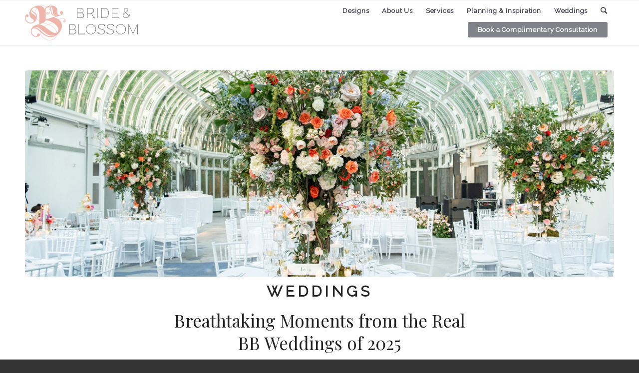

--- FILE ---
content_type: text/html; charset=UTF-8
request_url: https://www.brideandblossom.com/arrangement-type/wedding-floral-arches/
body_size: 30248
content:
<!DOCTYPE html>
<html dir="ltr" lang="en-US"
	prefix="og: https://ogp.me/ns#"  class="html_stretched responsive av-preloader-disabled  html_header_top html_logo_left html_main_nav_header html_menu_right html_custom html_header_sticky html_header_shrinking_disabled html_header_topbar_active html_mobile_menu_phone html_header_searchicon html_content_align_center html_header_unstick_top_disabled html_header_stretch_disabled html_av-overlay-side html_av-overlay-side-classic html_av-submenu-noclone html_entry_id_31221 av-cookies-no-cookie-consent av-no-preview av-default-lightbox html_text_menu_active av-mobile-menu-switch-default">
<head>
<meta charset="UTF-8" />
<script type="text/javascript">
var gform;gform||(document.addEventListener("gform_main_scripts_loaded",function(){gform.scriptsLoaded=!0}),window.addEventListener("DOMContentLoaded",function(){gform.domLoaded=!0}),gform={domLoaded:!1,scriptsLoaded:!1,initializeOnLoaded:function(o){gform.domLoaded&&gform.scriptsLoaded?o():!gform.domLoaded&&gform.scriptsLoaded?window.addEventListener("DOMContentLoaded",o):document.addEventListener("gform_main_scripts_loaded",o)},hooks:{action:{},filter:{}},addAction:function(o,n,r,t){gform.addHook("action",o,n,r,t)},addFilter:function(o,n,r,t){gform.addHook("filter",o,n,r,t)},doAction:function(o){gform.doHook("action",o,arguments)},applyFilters:function(o){return gform.doHook("filter",o,arguments)},removeAction:function(o,n){gform.removeHook("action",o,n)},removeFilter:function(o,n,r){gform.removeHook("filter",o,n,r)},addHook:function(o,n,r,t,i){null==gform.hooks[o][n]&&(gform.hooks[o][n]=[]);var e=gform.hooks[o][n];null==i&&(i=n+"_"+e.length),gform.hooks[o][n].push({tag:i,callable:r,priority:t=null==t?10:t})},doHook:function(n,o,r){var t;if(r=Array.prototype.slice.call(r,1),null!=gform.hooks[n][o]&&((o=gform.hooks[n][o]).sort(function(o,n){return o.priority-n.priority}),o.forEach(function(o){"function"!=typeof(t=o.callable)&&(t=window[t]),"action"==n?t.apply(null,r):r[0]=t.apply(null,r)})),"filter"==n)return r[0]},removeHook:function(o,n,t,i){var r;null!=gform.hooks[o][n]&&(r=(r=gform.hooks[o][n]).filter(function(o,n,r){return!!(null!=i&&i!=o.tag||null!=t&&t!=o.priority)}),gform.hooks[o][n]=r)}});
</script>

<meta name="robots" content="noindex, follow" />


<!-- mobile setting -->
<meta name="viewport" content="width=device-width, initial-scale=1">

<!-- Scripts/CSS and wp_head hook -->
<title>Floral Arches | Bride &amp; Blossom</title>

		<!-- All in One SEO 4.3.4.1 - aioseo.com -->
		<meta name="robots" content="max-image-preview:large" />
		<link rel="canonical" href="https://www.brideandblossom.com/arrangement-type/wedding-floral-arches/" />
		<link rel="next" href="https://www.brideandblossom.com/arrangement-type/wedding-floral-arches/page/2/" />
		<meta name="generator" content="All in One SEO (AIOSEO) 4.3.4.1 " />
		<script type="application/ld+json" class="aioseo-schema">
			{"@context":"https:\/\/schema.org","@graph":[{"@type":"BreadcrumbList","@id":"https:\/\/www.brideandblossom.com\/arrangement-type\/wedding-floral-arches\/#breadcrumblist","itemListElement":[{"@type":"ListItem","@id":"https:\/\/www.brideandblossom.com\/#listItem","position":1,"item":{"@type":"WebPage","@id":"https:\/\/www.brideandblossom.com\/","name":"Home","description":"Luxury NYC and Naples wedding florist designing custom floral d\u00e9cor exclusively for weddings. Boutique-style service begins with a complimentary consultation, focusing on each bride's vision to create the best of all types of wedding flowers. Serving New York City (Manhattan \/ Brooklyn \/ Queens), Long Island, Westchester, NJ (New Jersey) and CT (Connecticut) and Naples, FL.","url":"https:\/\/www.brideandblossom.com\/"},"nextItem":"https:\/\/www.brideandblossom.com\/arrangement-type\/wedding-ceremony-decor\/#listItem"},{"@type":"ListItem","@id":"https:\/\/www.brideandblossom.com\/arrangement-type\/wedding-ceremony-decor\/#listItem","position":2,"item":{"@type":"WebPage","@id":"https:\/\/www.brideandblossom.com\/arrangement-type\/wedding-ceremony-decor\/","name":"Ceremony Decor","url":"https:\/\/www.brideandblossom.com\/arrangement-type\/wedding-ceremony-decor\/"},"nextItem":"https:\/\/www.brideandblossom.com\/arrangement-type\/wedding-floral-arches\/#listItem","previousItem":"https:\/\/www.brideandblossom.com\/#listItem"},{"@type":"ListItem","@id":"https:\/\/www.brideandblossom.com\/arrangement-type\/wedding-floral-arches\/#listItem","position":3,"item":{"@type":"WebPage","@id":"https:\/\/www.brideandblossom.com\/arrangement-type\/wedding-floral-arches\/","name":"Floral Arches","url":"https:\/\/www.brideandblossom.com\/arrangement-type\/wedding-floral-arches\/"},"previousItem":"https:\/\/www.brideandblossom.com\/arrangement-type\/wedding-ceremony-decor\/#listItem"}]},{"@type":"CollectionPage","@id":"https:\/\/www.brideandblossom.com\/arrangement-type\/wedding-floral-arches\/#collectionpage","url":"https:\/\/www.brideandblossom.com\/arrangement-type\/wedding-floral-arches\/","name":"Floral Arches | Bride & Blossom","inLanguage":"en-US","isPartOf":{"@id":"https:\/\/www.brideandblossom.com\/#website"},"breadcrumb":{"@id":"https:\/\/www.brideandblossom.com\/arrangement-type\/wedding-floral-arches\/#breadcrumblist"}},{"@type":"Organization","@id":"https:\/\/www.brideandblossom.com\/#organization","name":"Bride & Blossom","url":"https:\/\/www.brideandblossom.com\/"},{"@type":"WebSite","@id":"https:\/\/www.brideandblossom.com\/#website","url":"https:\/\/www.brideandblossom.com\/","name":"Bride & Blossom","description":"New York City","inLanguage":"en-US","publisher":{"@id":"https:\/\/www.brideandblossom.com\/#organization"}}]}
		</script>
		<!-- All in One SEO -->

<link rel='dns-prefetch' href='//ajax.googleapis.com' />
<link rel='dns-prefetch' href='//www.googletagmanager.com' />
<link rel='dns-prefetch' href='//fonts.googleapis.com' />
<link rel="alternate" type="application/rss+xml" title="Bride &amp; Blossom &raquo; Feed" href="https://www.brideandblossom.com/feed/" />
<link rel="alternate" type="application/rss+xml" title="Bride &amp; Blossom &raquo; Floral Arches Arrangement &amp; Type Feed" href="https://www.brideandblossom.com/arrangement-type/wedding-floral-arches/feed/" />

<!-- google webfont font replacement -->

			<script type='text/javascript'>

				(function() {

					/*	check if webfonts are disabled by user setting via cookie - or user must opt in.	*/
					var html = document.getElementsByTagName('html')[0];
					var cookie_check = html.className.indexOf('av-cookies-needs-opt-in') >= 0 || html.className.indexOf('av-cookies-can-opt-out') >= 0;
					var allow_continue = true;
					var silent_accept_cookie = html.className.indexOf('av-cookies-user-silent-accept') >= 0;

					if( cookie_check && ! silent_accept_cookie )
					{
						if( ! document.cookie.match(/aviaCookieConsent/) || html.className.indexOf('av-cookies-session-refused') >= 0 )
						{
							allow_continue = false;
						}
						else
						{
							if( ! document.cookie.match(/aviaPrivacyRefuseCookiesHideBar/) )
							{
								allow_continue = false;
							}
							else if( ! document.cookie.match(/aviaPrivacyEssentialCookiesEnabled/) )
							{
								allow_continue = false;
							}
							else if( document.cookie.match(/aviaPrivacyGoogleWebfontsDisabled/) )
							{
								allow_continue = false;
							}
						}
					}

					if( allow_continue )
					{
						var f = document.createElement('link');

						f.type 	= 'text/css';
						f.rel 	= 'stylesheet';
						f.href 	= 'https://fonts.googleapis.com/css?family=Playfair+Display:400,700%7CRaleway&display=auto';
						f.id 	= 'avia-google-webfont';

						document.getElementsByTagName('head')[0].appendChild(f);
					}
				})();

			</script>
			<script type="text/javascript">
window._wpemojiSettings = {"baseUrl":"https:\/\/s.w.org\/images\/core\/emoji\/14.0.0\/72x72\/","ext":".png","svgUrl":"https:\/\/s.w.org\/images\/core\/emoji\/14.0.0\/svg\/","svgExt":".svg","source":{"concatemoji":"https:\/\/www.brideandblossom.com\/wp-includes\/js\/wp-emoji-release.min.js?ver=6.1.9"}};
/*! This file is auto-generated */
!function(e,a,t){var n,r,o,i=a.createElement("canvas"),p=i.getContext&&i.getContext("2d");function s(e,t){var a=String.fromCharCode,e=(p.clearRect(0,0,i.width,i.height),p.fillText(a.apply(this,e),0,0),i.toDataURL());return p.clearRect(0,0,i.width,i.height),p.fillText(a.apply(this,t),0,0),e===i.toDataURL()}function c(e){var t=a.createElement("script");t.src=e,t.defer=t.type="text/javascript",a.getElementsByTagName("head")[0].appendChild(t)}for(o=Array("flag","emoji"),t.supports={everything:!0,everythingExceptFlag:!0},r=0;r<o.length;r++)t.supports[o[r]]=function(e){if(p&&p.fillText)switch(p.textBaseline="top",p.font="600 32px Arial",e){case"flag":return s([127987,65039,8205,9895,65039],[127987,65039,8203,9895,65039])?!1:!s([55356,56826,55356,56819],[55356,56826,8203,55356,56819])&&!s([55356,57332,56128,56423,56128,56418,56128,56421,56128,56430,56128,56423,56128,56447],[55356,57332,8203,56128,56423,8203,56128,56418,8203,56128,56421,8203,56128,56430,8203,56128,56423,8203,56128,56447]);case"emoji":return!s([129777,127995,8205,129778,127999],[129777,127995,8203,129778,127999])}return!1}(o[r]),t.supports.everything=t.supports.everything&&t.supports[o[r]],"flag"!==o[r]&&(t.supports.everythingExceptFlag=t.supports.everythingExceptFlag&&t.supports[o[r]]);t.supports.everythingExceptFlag=t.supports.everythingExceptFlag&&!t.supports.flag,t.DOMReady=!1,t.readyCallback=function(){t.DOMReady=!0},t.supports.everything||(n=function(){t.readyCallback()},a.addEventListener?(a.addEventListener("DOMContentLoaded",n,!1),e.addEventListener("load",n,!1)):(e.attachEvent("onload",n),a.attachEvent("onreadystatechange",function(){"complete"===a.readyState&&t.readyCallback()})),(e=t.source||{}).concatemoji?c(e.concatemoji):e.wpemoji&&e.twemoji&&(c(e.twemoji),c(e.wpemoji)))}(window,document,window._wpemojiSettings);
</script>
<style type="text/css">
img.wp-smiley,
img.emoji {
	display: inline !important;
	border: none !important;
	box-shadow: none !important;
	height: 1em !important;
	width: 1em !important;
	margin: 0 0.07em !important;
	vertical-align: -0.1em !important;
	background: none !important;
	padding: 0 !important;
}
</style>
	<link rel="stylesheet" href="https://www.brideandblossom.com/wp-content/cache/minify/bf4f0.css" media="all" />
















<style id='global-styles-inline-css' type='text/css'>
body{--wp--preset--color--black: #000000;--wp--preset--color--cyan-bluish-gray: #abb8c3;--wp--preset--color--white: #ffffff;--wp--preset--color--pale-pink: #f78da7;--wp--preset--color--vivid-red: #cf2e2e;--wp--preset--color--luminous-vivid-orange: #ff6900;--wp--preset--color--luminous-vivid-amber: #fcb900;--wp--preset--color--light-green-cyan: #7bdcb5;--wp--preset--color--vivid-green-cyan: #00d084;--wp--preset--color--pale-cyan-blue: #8ed1fc;--wp--preset--color--vivid-cyan-blue: #0693e3;--wp--preset--color--vivid-purple: #9b51e0;--wp--preset--color--metallic-red: #b02b2c;--wp--preset--color--maximum-yellow-red: #edae44;--wp--preset--color--yellow-sun: #eeee22;--wp--preset--color--palm-leaf: #83a846;--wp--preset--color--aero: #7bb0e7;--wp--preset--color--old-lavender: #745f7e;--wp--preset--color--steel-teal: #5f8789;--wp--preset--color--raspberry-pink: #d65799;--wp--preset--color--medium-turquoise: #4ecac2;--wp--preset--gradient--vivid-cyan-blue-to-vivid-purple: linear-gradient(135deg,rgba(6,147,227,1) 0%,rgb(155,81,224) 100%);--wp--preset--gradient--light-green-cyan-to-vivid-green-cyan: linear-gradient(135deg,rgb(122,220,180) 0%,rgb(0,208,130) 100%);--wp--preset--gradient--luminous-vivid-amber-to-luminous-vivid-orange: linear-gradient(135deg,rgba(252,185,0,1) 0%,rgba(255,105,0,1) 100%);--wp--preset--gradient--luminous-vivid-orange-to-vivid-red: linear-gradient(135deg,rgba(255,105,0,1) 0%,rgb(207,46,46) 100%);--wp--preset--gradient--very-light-gray-to-cyan-bluish-gray: linear-gradient(135deg,rgb(238,238,238) 0%,rgb(169,184,195) 100%);--wp--preset--gradient--cool-to-warm-spectrum: linear-gradient(135deg,rgb(74,234,220) 0%,rgb(151,120,209) 20%,rgb(207,42,186) 40%,rgb(238,44,130) 60%,rgb(251,105,98) 80%,rgb(254,248,76) 100%);--wp--preset--gradient--blush-light-purple: linear-gradient(135deg,rgb(255,206,236) 0%,rgb(152,150,240) 100%);--wp--preset--gradient--blush-bordeaux: linear-gradient(135deg,rgb(254,205,165) 0%,rgb(254,45,45) 50%,rgb(107,0,62) 100%);--wp--preset--gradient--luminous-dusk: linear-gradient(135deg,rgb(255,203,112) 0%,rgb(199,81,192) 50%,rgb(65,88,208) 100%);--wp--preset--gradient--pale-ocean: linear-gradient(135deg,rgb(255,245,203) 0%,rgb(182,227,212) 50%,rgb(51,167,181) 100%);--wp--preset--gradient--electric-grass: linear-gradient(135deg,rgb(202,248,128) 0%,rgb(113,206,126) 100%);--wp--preset--gradient--midnight: linear-gradient(135deg,rgb(2,3,129) 0%,rgb(40,116,252) 100%);--wp--preset--duotone--dark-grayscale: url('#wp-duotone-dark-grayscale');--wp--preset--duotone--grayscale: url('#wp-duotone-grayscale');--wp--preset--duotone--purple-yellow: url('#wp-duotone-purple-yellow');--wp--preset--duotone--blue-red: url('#wp-duotone-blue-red');--wp--preset--duotone--midnight: url('#wp-duotone-midnight');--wp--preset--duotone--magenta-yellow: url('#wp-duotone-magenta-yellow');--wp--preset--duotone--purple-green: url('#wp-duotone-purple-green');--wp--preset--duotone--blue-orange: url('#wp-duotone-blue-orange');--wp--preset--font-size--small: 1rem;--wp--preset--font-size--medium: 1.125rem;--wp--preset--font-size--large: 1.75rem;--wp--preset--font-size--x-large: clamp(1.75rem, 3vw, 2.25rem);--wp--preset--spacing--20: 0.44rem;--wp--preset--spacing--30: 0.67rem;--wp--preset--spacing--40: 1rem;--wp--preset--spacing--50: 1.5rem;--wp--preset--spacing--60: 2.25rem;--wp--preset--spacing--70: 3.38rem;--wp--preset--spacing--80: 5.06rem;}body { margin: 0;--wp--style--global--content-size: 800px;--wp--style--global--wide-size: 1130px; }.wp-site-blocks > .alignleft { float: left; margin-right: 2em; }.wp-site-blocks > .alignright { float: right; margin-left: 2em; }.wp-site-blocks > .aligncenter { justify-content: center; margin-left: auto; margin-right: auto; }:where(.is-layout-flex){gap: 0.5em;}body .is-layout-flow > .alignleft{float: left;margin-inline-start: 0;margin-inline-end: 2em;}body .is-layout-flow > .alignright{float: right;margin-inline-start: 2em;margin-inline-end: 0;}body .is-layout-flow > .aligncenter{margin-left: auto !important;margin-right: auto !important;}body .is-layout-constrained > .alignleft{float: left;margin-inline-start: 0;margin-inline-end: 2em;}body .is-layout-constrained > .alignright{float: right;margin-inline-start: 2em;margin-inline-end: 0;}body .is-layout-constrained > .aligncenter{margin-left: auto !important;margin-right: auto !important;}body .is-layout-constrained > :where(:not(.alignleft):not(.alignright):not(.alignfull)){max-width: var(--wp--style--global--content-size);margin-left: auto !important;margin-right: auto !important;}body .is-layout-constrained > .alignwide{max-width: var(--wp--style--global--wide-size);}body .is-layout-flex{display: flex;}body .is-layout-flex{flex-wrap: wrap;align-items: center;}body .is-layout-flex > *{margin: 0;}body{padding-top: 0px;padding-right: 0px;padding-bottom: 0px;padding-left: 0px;}a:where(:not(.wp-element-button)){text-decoration: underline;}.wp-element-button, .wp-block-button__link{background-color: #32373c;border-width: 0;color: #fff;font-family: inherit;font-size: inherit;line-height: inherit;padding: calc(0.667em + 2px) calc(1.333em + 2px);text-decoration: none;}.has-black-color{color: var(--wp--preset--color--black) !important;}.has-cyan-bluish-gray-color{color: var(--wp--preset--color--cyan-bluish-gray) !important;}.has-white-color{color: var(--wp--preset--color--white) !important;}.has-pale-pink-color{color: var(--wp--preset--color--pale-pink) !important;}.has-vivid-red-color{color: var(--wp--preset--color--vivid-red) !important;}.has-luminous-vivid-orange-color{color: var(--wp--preset--color--luminous-vivid-orange) !important;}.has-luminous-vivid-amber-color{color: var(--wp--preset--color--luminous-vivid-amber) !important;}.has-light-green-cyan-color{color: var(--wp--preset--color--light-green-cyan) !important;}.has-vivid-green-cyan-color{color: var(--wp--preset--color--vivid-green-cyan) !important;}.has-pale-cyan-blue-color{color: var(--wp--preset--color--pale-cyan-blue) !important;}.has-vivid-cyan-blue-color{color: var(--wp--preset--color--vivid-cyan-blue) !important;}.has-vivid-purple-color{color: var(--wp--preset--color--vivid-purple) !important;}.has-metallic-red-color{color: var(--wp--preset--color--metallic-red) !important;}.has-maximum-yellow-red-color{color: var(--wp--preset--color--maximum-yellow-red) !important;}.has-yellow-sun-color{color: var(--wp--preset--color--yellow-sun) !important;}.has-palm-leaf-color{color: var(--wp--preset--color--palm-leaf) !important;}.has-aero-color{color: var(--wp--preset--color--aero) !important;}.has-old-lavender-color{color: var(--wp--preset--color--old-lavender) !important;}.has-steel-teal-color{color: var(--wp--preset--color--steel-teal) !important;}.has-raspberry-pink-color{color: var(--wp--preset--color--raspberry-pink) !important;}.has-medium-turquoise-color{color: var(--wp--preset--color--medium-turquoise) !important;}.has-black-background-color{background-color: var(--wp--preset--color--black) !important;}.has-cyan-bluish-gray-background-color{background-color: var(--wp--preset--color--cyan-bluish-gray) !important;}.has-white-background-color{background-color: var(--wp--preset--color--white) !important;}.has-pale-pink-background-color{background-color: var(--wp--preset--color--pale-pink) !important;}.has-vivid-red-background-color{background-color: var(--wp--preset--color--vivid-red) !important;}.has-luminous-vivid-orange-background-color{background-color: var(--wp--preset--color--luminous-vivid-orange) !important;}.has-luminous-vivid-amber-background-color{background-color: var(--wp--preset--color--luminous-vivid-amber) !important;}.has-light-green-cyan-background-color{background-color: var(--wp--preset--color--light-green-cyan) !important;}.has-vivid-green-cyan-background-color{background-color: var(--wp--preset--color--vivid-green-cyan) !important;}.has-pale-cyan-blue-background-color{background-color: var(--wp--preset--color--pale-cyan-blue) !important;}.has-vivid-cyan-blue-background-color{background-color: var(--wp--preset--color--vivid-cyan-blue) !important;}.has-vivid-purple-background-color{background-color: var(--wp--preset--color--vivid-purple) !important;}.has-metallic-red-background-color{background-color: var(--wp--preset--color--metallic-red) !important;}.has-maximum-yellow-red-background-color{background-color: var(--wp--preset--color--maximum-yellow-red) !important;}.has-yellow-sun-background-color{background-color: var(--wp--preset--color--yellow-sun) !important;}.has-palm-leaf-background-color{background-color: var(--wp--preset--color--palm-leaf) !important;}.has-aero-background-color{background-color: var(--wp--preset--color--aero) !important;}.has-old-lavender-background-color{background-color: var(--wp--preset--color--old-lavender) !important;}.has-steel-teal-background-color{background-color: var(--wp--preset--color--steel-teal) !important;}.has-raspberry-pink-background-color{background-color: var(--wp--preset--color--raspberry-pink) !important;}.has-medium-turquoise-background-color{background-color: var(--wp--preset--color--medium-turquoise) !important;}.has-black-border-color{border-color: var(--wp--preset--color--black) !important;}.has-cyan-bluish-gray-border-color{border-color: var(--wp--preset--color--cyan-bluish-gray) !important;}.has-white-border-color{border-color: var(--wp--preset--color--white) !important;}.has-pale-pink-border-color{border-color: var(--wp--preset--color--pale-pink) !important;}.has-vivid-red-border-color{border-color: var(--wp--preset--color--vivid-red) !important;}.has-luminous-vivid-orange-border-color{border-color: var(--wp--preset--color--luminous-vivid-orange) !important;}.has-luminous-vivid-amber-border-color{border-color: var(--wp--preset--color--luminous-vivid-amber) !important;}.has-light-green-cyan-border-color{border-color: var(--wp--preset--color--light-green-cyan) !important;}.has-vivid-green-cyan-border-color{border-color: var(--wp--preset--color--vivid-green-cyan) !important;}.has-pale-cyan-blue-border-color{border-color: var(--wp--preset--color--pale-cyan-blue) !important;}.has-vivid-cyan-blue-border-color{border-color: var(--wp--preset--color--vivid-cyan-blue) !important;}.has-vivid-purple-border-color{border-color: var(--wp--preset--color--vivid-purple) !important;}.has-metallic-red-border-color{border-color: var(--wp--preset--color--metallic-red) !important;}.has-maximum-yellow-red-border-color{border-color: var(--wp--preset--color--maximum-yellow-red) !important;}.has-yellow-sun-border-color{border-color: var(--wp--preset--color--yellow-sun) !important;}.has-palm-leaf-border-color{border-color: var(--wp--preset--color--palm-leaf) !important;}.has-aero-border-color{border-color: var(--wp--preset--color--aero) !important;}.has-old-lavender-border-color{border-color: var(--wp--preset--color--old-lavender) !important;}.has-steel-teal-border-color{border-color: var(--wp--preset--color--steel-teal) !important;}.has-raspberry-pink-border-color{border-color: var(--wp--preset--color--raspberry-pink) !important;}.has-medium-turquoise-border-color{border-color: var(--wp--preset--color--medium-turquoise) !important;}.has-vivid-cyan-blue-to-vivid-purple-gradient-background{background: var(--wp--preset--gradient--vivid-cyan-blue-to-vivid-purple) !important;}.has-light-green-cyan-to-vivid-green-cyan-gradient-background{background: var(--wp--preset--gradient--light-green-cyan-to-vivid-green-cyan) !important;}.has-luminous-vivid-amber-to-luminous-vivid-orange-gradient-background{background: var(--wp--preset--gradient--luminous-vivid-amber-to-luminous-vivid-orange) !important;}.has-luminous-vivid-orange-to-vivid-red-gradient-background{background: var(--wp--preset--gradient--luminous-vivid-orange-to-vivid-red) !important;}.has-very-light-gray-to-cyan-bluish-gray-gradient-background{background: var(--wp--preset--gradient--very-light-gray-to-cyan-bluish-gray) !important;}.has-cool-to-warm-spectrum-gradient-background{background: var(--wp--preset--gradient--cool-to-warm-spectrum) !important;}.has-blush-light-purple-gradient-background{background: var(--wp--preset--gradient--blush-light-purple) !important;}.has-blush-bordeaux-gradient-background{background: var(--wp--preset--gradient--blush-bordeaux) !important;}.has-luminous-dusk-gradient-background{background: var(--wp--preset--gradient--luminous-dusk) !important;}.has-pale-ocean-gradient-background{background: var(--wp--preset--gradient--pale-ocean) !important;}.has-electric-grass-gradient-background{background: var(--wp--preset--gradient--electric-grass) !important;}.has-midnight-gradient-background{background: var(--wp--preset--gradient--midnight) !important;}.has-small-font-size{font-size: var(--wp--preset--font-size--small) !important;}.has-medium-font-size{font-size: var(--wp--preset--font-size--medium) !important;}.has-large-font-size{font-size: var(--wp--preset--font-size--large) !important;}.has-x-large-font-size{font-size: var(--wp--preset--font-size--x-large) !important;}
.wp-block-navigation a:where(:not(.wp-element-button)){color: inherit;}
:where(.wp-block-columns.is-layout-flex){gap: 2em;}
.wp-block-pullquote{font-size: 1.5em;line-height: 1.6;}
</style>
<link rel='stylesheet' id='apsp-font-opensans-css' href='//fonts.googleapis.com/css?family=Open+Sans&#038;ver=6.1.9' type='text/css' media='all' />
<link rel="stylesheet" href="https://www.brideandblossom.com/wp-content/cache/minify/662a5.css" media="all" />












<script  src="https://www.brideandblossom.com/wp-content/cache/minify/818c0.js"></script>



<!-- Google Analytics snippet added by Site Kit -->
<script type='text/javascript' src='https://www.googletagmanager.com/gtag/js?id=UA-250854485-1' id='google_gtagjs-js' async></script>
<script type='text/javascript' id='google_gtagjs-js-after'>
window.dataLayer = window.dataLayer || [];function gtag(){dataLayer.push(arguments);}
gtag('set', 'linker', {"domains":["www.brideandblossom.com"]} );
gtag("js", new Date());
gtag("set", "developer_id.dZTNiMT", true);
gtag("config", "UA-250854485-1", {"anonymize_ip":true});
gtag("config", "G-PL8M5JHS18");
</script>

<!-- End Google Analytics snippet added by Site Kit -->
<link rel="https://api.w.org/" href="https://www.brideandblossom.com/wp-json/" /><link rel="EditURI" type="application/rsd+xml" title="RSD" href="https://www.brideandblossom.com/xmlrpc.php?rsd" />
<link rel="wlwmanifest" type="application/wlwmanifest+xml" href="https://www.brideandblossom.com/wp-includes/wlwmanifest.xml" />
<meta name="generator" content="WordPress 6.1.9" />
<script type="text/javascript">var ajaxurl = "https://www.brideandblossom.com/wp-admin/admin-ajax.php";</script><link rel="preconnect" href="https://cdnjs.cloudflare.com"><!-- FIFU: social tags for featured image (begin) -->
<meta property="og:image" content="https://assets.brideandblossom.com/wp-content/uploads/2026/01/17230724/Kelsey-and-Alex-Wedding-High-Centerpiece-Tablescape-Brooklyn-Botanic-Garden-Cappy-Hotchkiss-Photography20250807_3392-1030x686.jpg" />
<!-- FIFU: social tags for featured image (end) --><meta property="og:title" content='Breathtaking Moments from the Real BB Weddings of 2025' />
<meta property="og:description" content='' />

<meta name="twitter:card" content='summary_large_image' />
<meta name="twitter:title" content='Breathtaking Moments from the Real BB Weddings of 2025' />
<meta name="twitter:description" content='' /><meta name="twitter:image" content="https://assets.brideandblossom.com/wp-content/uploads/2026/01/17230724/Kelsey-and-Alex-Wedding-High-Centerpiece-Tablescape-Brooklyn-Botanic-Garden-Cappy-Hotchkiss-Photography20250807_3392-1030x686.jpg" /><meta name="generator" content="Site Kit by Google 1.96.0" /><link rel="profile" href="http://gmpg.org/xfn/11" />
<link rel="alternate" type="application/rss+xml" title="Bride &amp; Blossom RSS2 Feed" href="https://www.brideandblossom.com/feed/" />
<link rel="pingback" href="https://www.brideandblossom.com/xmlrpc.php" />

<style type='text/css' media='screen'>
 #top #header_main > .container, #top #header_main > .container .main_menu  .av-main-nav > li > a, #top #header_main #menu-item-shop .cart_dropdown_link{ height:90px; line-height: 90px; }
 .html_top_nav_header .av-logo-container{ height:90px;  }
 .html_header_top.html_header_sticky #top #wrap_all #main{ padding-top:120px; } 
</style>
<!--[if lt IE 9]><script src="https://www.brideandblossom.com/wp-content/themes/enfold/js/html5shiv.js"></script><![endif]-->
<link rel="icon" href="//assets.brideandblossom.com/wp-content/uploads/2022/06/09150316/favicon.png" type="image/png">
<meta name="viewport" content="width=device-width, initial-scale=1.0"/>
<meta name="p:domain_verify" content="37638af7c9cafc550837909472682c4e"/>
<script>
  (function(i,s,o,g,r,a,m){i['GoogleAnalyticsObject']=r;i[r]=i[r]||function(){
  (i[r].q=i[r].q||[]).push(arguments)},i[r].l=1*new Date();a=s.createElement(o),
  m=s.getElementsByTagName(o)[0];a.async=1;a.src=g;m.parentNode.insertBefore(a,m)
  })(window,document,'script','//www.google-analytics.com/analytics.js','ga');

  ga('create', 'UA-15916446-3', 'brideandblossom.com');
ga('require', 'linkid', 'linkid.js');
ga('require', 'displayfeatures');
  ga('send', 'pageview');

</script>
<!-- Facebook Pixel Code -->
<script>
!function(f,b,e,v,n,t,s){if(f.fbq)return;n=f.fbq=function(){n.callMethod?
n.callMethod.apply(n,arguments):n.queue.push(arguments)};if(!f._fbq)f._fbq=n;
n.push=n;n.loaded=!0;n.version='2.0';n.queue=[];t=b.createElement(e);t.async=!0;
t.src=v;s=b.getElementsByTagName(e)[0];s.parentNode.insertBefore(t,s)}(window,
document,'script','https://connect.facebook.net/en_US/fbevents.js');
fbq('init', '1496432773937978');
fbq('track', 'PageView');
</script>
<noscript><img height="1" width="1" style="display:none"
src="https://www.facebook.com/tr?id=1496432773937978&ev=PageView&noscript=1"
/></noscript>
<!-- DO NOT MODIFY -->
<!-- End Facebook Pixel Code -->
<!-- To speed up the rendering and to display the site as fast as possible to the user we include some styles and scripts for above the fold content inline -->
<script type="text/javascript">'use strict';var avia_is_mobile=!1;if(/Android|webOS|iPhone|iPad|iPod|BlackBerry|IEMobile|Opera Mini/i.test(navigator.userAgent)&&'ontouchstart' in document.documentElement){avia_is_mobile=!0;document.documentElement.className+=' avia_mobile '}
else{document.documentElement.className+=' avia_desktop '};document.documentElement.className+=' js_active ';(function(){var e=['-webkit-','-moz-','-ms-',''],n='',o=!1,a=!1;for(var t in e){if(e[t]+'transform' in document.documentElement.style){o=!0;n=e[t]+'transform'};if(e[t]+'perspective' in document.documentElement.style){a=!0}};if(o){document.documentElement.className+=' avia_transform '};if(a){document.documentElement.className+=' avia_transform3d '};if(typeof document.getElementsByClassName=='function'&&typeof document.documentElement.getBoundingClientRect=='function'&&avia_is_mobile==!1){if(n&&window.innerHeight>0){setTimeout(function(){var e=0,o={},a=0,t=document.getElementsByClassName('av-parallax'),i=window.pageYOffset||document.documentElement.scrollTop;for(e=0;e<t.length;e++){t[e].style.top='0px';o=t[e].getBoundingClientRect();a=Math.ceil((window.innerHeight+i-o.top)*0.3);t[e].style[n]='translate(0px, '+a+'px)';t[e].style.top='auto';t[e].className+=' enabled-parallax '}},50)}}})();</script><style type="text/css">
		@font-face {font-family: 'entypo-fontello'; font-weight: normal; font-style: normal; font-display: auto;
		src: url('https://www.brideandblossom.com/wp-content/themes/enfold/config-templatebuilder/avia-template-builder/assets/fonts/entypo-fontello.woff2') format('woff2'),
		url('https://www.brideandblossom.com/wp-content/themes/enfold/config-templatebuilder/avia-template-builder/assets/fonts/entypo-fontello.woff') format('woff'),
		url('https://www.brideandblossom.com/wp-content/themes/enfold/config-templatebuilder/avia-template-builder/assets/fonts/entypo-fontello.ttf') format('truetype'),
		url('https://www.brideandblossom.com/wp-content/themes/enfold/config-templatebuilder/avia-template-builder/assets/fonts/entypo-fontello.svg#entypo-fontello') format('svg'),
		url('https://www.brideandblossom.com/wp-content/themes/enfold/config-templatebuilder/avia-template-builder/assets/fonts/entypo-fontello.eot'),
		url('https://www.brideandblossom.com/wp-content/themes/enfold/config-templatebuilder/avia-template-builder/assets/fonts/entypo-fontello.eot?#iefix') format('embedded-opentype');
		} #top .avia-font-entypo-fontello, body .avia-font-entypo-fontello, html body [data-av_iconfont='entypo-fontello']:before{ font-family: 'entypo-fontello'; }
		</style>

<!--
Debugging Info for Theme support: 

Theme: Enfold
Version: 5.4.1
Installed: enfold
AviaFramework Version: 5.3
AviaBuilder Version: 5.3
aviaElementManager Version: 1.0.1
- - - - - - - - - - -
ChildTheme: Bride and Blossom 2022
ChildTheme Version: 1.0.0
ChildTheme Installed: enfold

- - - - - - - - - - -
ML:1024-PU:46-PLA:42
WP:6.1.9
Compress: CSS:disabled - JS:all theme files
Updates: enabled - token has changed and not verified
PLAu:41
-->
</head>

<body id="top" class="archive tax-arrangement_type term-wedding-floral-arches term-3492 stretched no_sidebar_border rtl_columns av-curtain-numeric playfair_display  avia-responsive-images-support" itemscope="itemscope" itemtype="https://schema.org/WebPage" >


	<svg xmlns="http://www.w3.org/2000/svg" viewBox="0 0 0 0" width="0" height="0" focusable="false" role="none" style="visibility: hidden; position: absolute; left: -9999px; overflow: hidden;" ><defs><filter id="wp-duotone-dark-grayscale"><feColorMatrix color-interpolation-filters="sRGB" type="matrix" values=" .299 .587 .114 0 0 .299 .587 .114 0 0 .299 .587 .114 0 0 .299 .587 .114 0 0 " /><feComponentTransfer color-interpolation-filters="sRGB" ><feFuncR type="table" tableValues="0 0.49803921568627" /><feFuncG type="table" tableValues="0 0.49803921568627" /><feFuncB type="table" tableValues="0 0.49803921568627" /><feFuncA type="table" tableValues="1 1" /></feComponentTransfer><feComposite in2="SourceGraphic" operator="in" /></filter></defs></svg><svg xmlns="http://www.w3.org/2000/svg" viewBox="0 0 0 0" width="0" height="0" focusable="false" role="none" style="visibility: hidden; position: absolute; left: -9999px; overflow: hidden;" ><defs><filter id="wp-duotone-grayscale"><feColorMatrix color-interpolation-filters="sRGB" type="matrix" values=" .299 .587 .114 0 0 .299 .587 .114 0 0 .299 .587 .114 0 0 .299 .587 .114 0 0 " /><feComponentTransfer color-interpolation-filters="sRGB" ><feFuncR type="table" tableValues="0 1" /><feFuncG type="table" tableValues="0 1" /><feFuncB type="table" tableValues="0 1" /><feFuncA type="table" tableValues="1 1" /></feComponentTransfer><feComposite in2="SourceGraphic" operator="in" /></filter></defs></svg><svg xmlns="http://www.w3.org/2000/svg" viewBox="0 0 0 0" width="0" height="0" focusable="false" role="none" style="visibility: hidden; position: absolute; left: -9999px; overflow: hidden;" ><defs><filter id="wp-duotone-purple-yellow"><feColorMatrix color-interpolation-filters="sRGB" type="matrix" values=" .299 .587 .114 0 0 .299 .587 .114 0 0 .299 .587 .114 0 0 .299 .587 .114 0 0 " /><feComponentTransfer color-interpolation-filters="sRGB" ><feFuncR type="table" tableValues="0.54901960784314 0.98823529411765" /><feFuncG type="table" tableValues="0 1" /><feFuncB type="table" tableValues="0.71764705882353 0.25490196078431" /><feFuncA type="table" tableValues="1 1" /></feComponentTransfer><feComposite in2="SourceGraphic" operator="in" /></filter></defs></svg><svg xmlns="http://www.w3.org/2000/svg" viewBox="0 0 0 0" width="0" height="0" focusable="false" role="none" style="visibility: hidden; position: absolute; left: -9999px; overflow: hidden;" ><defs><filter id="wp-duotone-blue-red"><feColorMatrix color-interpolation-filters="sRGB" type="matrix" values=" .299 .587 .114 0 0 .299 .587 .114 0 0 .299 .587 .114 0 0 .299 .587 .114 0 0 " /><feComponentTransfer color-interpolation-filters="sRGB" ><feFuncR type="table" tableValues="0 1" /><feFuncG type="table" tableValues="0 0.27843137254902" /><feFuncB type="table" tableValues="0.5921568627451 0.27843137254902" /><feFuncA type="table" tableValues="1 1" /></feComponentTransfer><feComposite in2="SourceGraphic" operator="in" /></filter></defs></svg><svg xmlns="http://www.w3.org/2000/svg" viewBox="0 0 0 0" width="0" height="0" focusable="false" role="none" style="visibility: hidden; position: absolute; left: -9999px; overflow: hidden;" ><defs><filter id="wp-duotone-midnight"><feColorMatrix color-interpolation-filters="sRGB" type="matrix" values=" .299 .587 .114 0 0 .299 .587 .114 0 0 .299 .587 .114 0 0 .299 .587 .114 0 0 " /><feComponentTransfer color-interpolation-filters="sRGB" ><feFuncR type="table" tableValues="0 0" /><feFuncG type="table" tableValues="0 0.64705882352941" /><feFuncB type="table" tableValues="0 1" /><feFuncA type="table" tableValues="1 1" /></feComponentTransfer><feComposite in2="SourceGraphic" operator="in" /></filter></defs></svg><svg xmlns="http://www.w3.org/2000/svg" viewBox="0 0 0 0" width="0" height="0" focusable="false" role="none" style="visibility: hidden; position: absolute; left: -9999px; overflow: hidden;" ><defs><filter id="wp-duotone-magenta-yellow"><feColorMatrix color-interpolation-filters="sRGB" type="matrix" values=" .299 .587 .114 0 0 .299 .587 .114 0 0 .299 .587 .114 0 0 .299 .587 .114 0 0 " /><feComponentTransfer color-interpolation-filters="sRGB" ><feFuncR type="table" tableValues="0.78039215686275 1" /><feFuncG type="table" tableValues="0 0.94901960784314" /><feFuncB type="table" tableValues="0.35294117647059 0.47058823529412" /><feFuncA type="table" tableValues="1 1" /></feComponentTransfer><feComposite in2="SourceGraphic" operator="in" /></filter></defs></svg><svg xmlns="http://www.w3.org/2000/svg" viewBox="0 0 0 0" width="0" height="0" focusable="false" role="none" style="visibility: hidden; position: absolute; left: -9999px; overflow: hidden;" ><defs><filter id="wp-duotone-purple-green"><feColorMatrix color-interpolation-filters="sRGB" type="matrix" values=" .299 .587 .114 0 0 .299 .587 .114 0 0 .299 .587 .114 0 0 .299 .587 .114 0 0 " /><feComponentTransfer color-interpolation-filters="sRGB" ><feFuncR type="table" tableValues="0.65098039215686 0.40392156862745" /><feFuncG type="table" tableValues="0 1" /><feFuncB type="table" tableValues="0.44705882352941 0.4" /><feFuncA type="table" tableValues="1 1" /></feComponentTransfer><feComposite in2="SourceGraphic" operator="in" /></filter></defs></svg><svg xmlns="http://www.w3.org/2000/svg" viewBox="0 0 0 0" width="0" height="0" focusable="false" role="none" style="visibility: hidden; position: absolute; left: -9999px; overflow: hidden;" ><defs><filter id="wp-duotone-blue-orange"><feColorMatrix color-interpolation-filters="sRGB" type="matrix" values=" .299 .587 .114 0 0 .299 .587 .114 0 0 .299 .587 .114 0 0 .299 .587 .114 0 0 " /><feComponentTransfer color-interpolation-filters="sRGB" ><feFuncR type="table" tableValues="0.098039215686275 1" /><feFuncG type="table" tableValues="0 0.66274509803922" /><feFuncB type="table" tableValues="0.84705882352941 0.41960784313725" /><feFuncA type="table" tableValues="1 1" /></feComponentTransfer><feComposite in2="SourceGraphic" operator="in" /></filter></defs></svg>
	<div id='wrap_all'>

	
<header id='header' class='all_colors header_color light_bg_color  av_header_top av_logo_left av_main_nav_header av_menu_right av_custom av_header_sticky av_header_shrinking_disabled av_header_stretch_disabled av_mobile_menu_phone av_header_searchicon av_header_unstick_top_disabled av_bottom_nav_disabled  av_alternate_logo_active av_header_border_disabled'  role="banner" itemscope="itemscope" itemtype="https://schema.org/WPHeader" >

		<div id='header_meta' class='container_wrap container_wrap_meta  av_secondary_right av_extra_header_active av_entry_id_31221'>

			      <div class='container'>
			      <nav class='sub_menu'  role="navigation" itemscope="itemscope" itemtype="https://schema.org/SiteNavigationElement" ><ul role="menu" class="menu" id="avia2-menu"><li role="menuitem" id="menu-item-27112" class="menu-item menu-item-type-custom menu-item-object-custom menu-item-27112"><a title="Book a Complimentary Consultation" href="/contact"><div class="link-btn btn-smoke"><h3 class="avia-button">Book A Complimentary Consultation</h3></div></a></li>
</ul></nav>			      </div>
		</div>

		<div  id='header_main' class='container_wrap container_wrap_logo'>

        <div class='container av-logo-container'><div class='inner-container'><span class='logo avia-svg-logo'><a href='https://www.brideandblossom.com/' class='av-contains-svg'><svg id="Layer_2" xmlns="http://www.w3.org/2000/svg" viewBox="0 0 424.69 131.42" preserveAspectRatio="xMinYMid meet"><defs><style>.cls-1{fill:#f1d7d4;}.cls-2{fill:#eeb5ab;}.cls-3{fill:#808183;}.cls-4{fill:none;stroke:#e6d0c3;stroke-miterlimit:10;stroke-width:.5px;}</style></defs><g id="Layer_2-2"><g><g id="Layer_1-2"><g><g><path class="cls-1" d="M144.56,48.2c6.81,0,8.96,6.27,9.31,7.99,.34,1.68,.12,3.72-.54,5.09-1.26,2.62-4.48,3.65-7.08,2.35s-3.65-4.48-2.35-7.08c.87-1.73,2.57-2.76,4.37-2.87,.13-.64-.75-2.69-3.72-3.53"/><path class="cls-1" d="M95.28,25.58c-2.59,7.91-6.54,8.78-8.27,9.07-1.68,.28-3.73,0-5.07-.68-2.58-1.34-3.52-4.59-2.14-7.15,1.37-2.56,4.59-3.52,7.14-2.14,1.71,.92,2.68,2.65,2.74,4.45,.63,.14,3.58,.07,4.51-2.87"/><path class="cls-1" d="M92.32,131.4c-5.94,0-12.02-1.63-17.73-4.9-11.31-6.47-18.56-17.86-18.04-28.34,.33-6.6,3.78-15.83,18.32-22.31,3.4-1.52,6.87-3.08,10.34-4.65-2.21-.77-4.48-1.45-6.8-2.02-25.24-6.23-39.58-16.95-41.5-31-1.62-11.91,1.55-22.75,8.69-29.74C52.47,1.72,62.22-.87,73.81,.95c10.44,1.64,18.81,8.08,21.32,16.42,1.64,5.44,.31,10.64-3.65,14.26l-1.32-1.44c3.38-3.1,4.51-7.56,3.1-12.25-1.88-6.24-8.72-13.32-19.75-15.05-10.95-1.72-20.12,.69-26.53,6.96-6.69,6.56-9.65,16.79-8.12,28.08,2.26,16.66,23.01,25.16,40.02,29.36,3.07,.76,6.04,1.68,8.9,2.76,8.64-3.93,17.17-7.86,24.5-11.25,4.26-1.96,8-3.69,10.96-5.04,.34-.16,.75-.35,1.22-.58,6.02-2.86,22-10.45,27.23,0l-1.75,.88c-4.36-8.73-19.09-1.73-24.63,.9-.48,.23-.9,.43-1.25,.59-2.96,1.35-6.7,3.08-10.96,5.04-6.85,3.16-14.73,6.8-22.79,10.47,16.75,6.97,28.98,19.06,31.14,31.64,1.57,9.14-2.59,17.49-11.73,23.5-5.28,3.48-11.27,5.22-17.41,5.22m-4.5-59.23c-4.07,1.85-8.15,3.69-12.15,5.47-10.79,4.81-16.72,11.94-17.16,20.61-.49,9.76,6.36,20.43,17.05,26.54,11.12,6.36,23.19,6.27,33.09-.25,8.56-5.64,12.33-13.09,10.87-21.53-2.09-12.15-14.84-24.24-31.7-30.84"/><path class="cls-4" d="M142.17,24.19c-1.25-2.62-4.46-3.65-7.05-2.34-2.62,1.31-3.65,4.49-2.37,7.09,.87,1.72,2.59,2.74,4.36,2.87,.13,.63-.75,2.69-3.71,3.53,0,0-1.71,.75-3.43,.75-4.46,0-7.65-1.97-7.65-7.96,0-17.24-4.82-27.88-23.67-27.88-10.21,0-22.16,4.65-23.19,15.73h-.31C70.81,5.65,62.54,.25,51.9,.25,36.32,.25,16.85,11.64,16.85,29.03c0,22.91,16.61,20.07,16.61,28.03,0,5.3-7.3,7.43-11.68,7.74-.06,.03-.09,.03-.15,.03-5.31,.28-10.12-2.15-13.39-5.46-3.4-3.4-5.49-8.08-5.49-13.24,0-1.81,.25-3.4,.75-4.84,.9,1.56,2.59,2.62,4.52,2.62,2.9,0,5.28-2.37,5.28-5.28s-2.37-5.28-5.28-5.28c-1.75,0-3.28,.84-4.21,2.15-.13,.12-.19,.25-.25,.37-2,2.62-3.31,6.96-3.31,10.55,0,5.84,2.37,11.08,6.18,14.89,3.71,3.71,7.83,6.27,15.2,6.15h.47c12.27-1.28,23.07-11.95,23.07-24.81,0-18.57-18.45-17.07-18.45-26.81,0-4.49,5.24-8.4,9.45-8.4,13.33,0,17.67,15.73,17.67,31.9,0,12.89-.03,26.25-.03,31.78,7.21-2.78,12.76-4.9,16.76-7.18,3.97-2.28,6.37-4.71,7.31-8.15,25.44,0,47.41,21.85,47.82,33.68,.25,8.27-3,13.67-12.95,13.58-16.2-.15-37.96-29.65-58.93-31.93-14.23,0-27.22,7.99-30.74,19.66-.03,.06-.06,.13-.06,.19-.19,.62-.35,1.25-.47,1.91-.16,.68-.25,1.37-.31,2.09-.1,.69-.13,1.37-.13,2.06v.09c0,5.84,2.37,11.08,6.18,14.89s9.05,6.18,14.89,6.18c3.59,0,7.93-1.31,10.55-3.31,.12-.06,.25-.12,.37-.25,1.31-.94,2.15-2.47,2.15-4.21,0-2.9-2.37-5.28-5.28-5.28s-5.27,2.37-5.27,5.28c0,1.93,1.06,3.62,2.62,4.52-1.44,.5-3.03,.75-4.84,.75-5.15,0-9.83-2.09-13.23-5.5-3.4-3.37-5.46-8.02-5.49-13.17h.03c.43-5.68,2.84-11.52,8.68-11.52,19.66,0,25.84,25.56,55.93,32.46,27.31,6.24,51.19-22.29,49.44-43.45-1.84-21.85-20.29-28.18-30.43-28.87,6.62-2.09,18.91-6.43,25-8.4,7.99-2.34,8.96-6.27,9.3-7.99,.34-1.65,.12-3.71-.53-5.09v.03Zm-112.75,.72c3.47,2.46,10.27,6.93,12.2,11.58,2.31,5.49,.5,11.24,.5,11.24-.56-8.02-3.71-9.99-14.86-17.6-10.26-6.99-2.21-16.04-2.21-16.04-1.59,5.21,.37,7.96,4.37,10.83h0Zm53.5,87.82c-13.42-5.77-16.89-13.98-34.55-26.31-6.43-4.46-12.14-4.18-16.04-3.18,0,0,10.86-6.86,23.91,3.78,26.44,21.57,34.49,29.4,57.12,25.13-1.19,.56-15.45,7.05-30.43,.59h0ZM103.87,13.45c1.56,13.42,1.12,22.19,11.58,22.91,0,0-13.67,.91-15.33-11.61-1.43-10.74-.97-19.23-8.95-20.76,0,0,11.26-2.87,12.7,9.46Zm-25.91,39.36c0-6.08-.09-29.03-.09-33.83,0-6.27,3.99-13.33,10.73-13.33,8.39,0,7.18,10.64,8.83,19.95,1.97,8.99,7.37,13.02,19.32,13.02,2.4,0,5.34-.22,5.34-.22l-44.13,14.42h0Z"/></g><path class="cls-2" d="M56.24,87.02c26.44,21.57,34.49,29.4,57.12,25.13-1.19,.56-15.45,7.05-30.43,.59-13.42-5.77-16.89-13.98-34.55-26.31-6.43-4.46-12.14-4.18-16.04-3.18,0,0,10.86-6.86,23.91,3.78m56.5,16.04c-16.2-.15-37.95-29.65-58.93-31.93,7.21-2.78,12.76-4.9,16.76-7.18,3.97-2.28,6.37-4.71,7.31-8.15,25.44,0,47.41,21.85,47.82,33.68,.25,8.2-2.94,13.58-12.7,13.58h-.26M27.27,30.12c-10.26-6.99-2.21-16.04-2.21-16.04-1.59,5.21,.37,7.96,4.37,10.83,3.47,2.46,10.27,6.93,12.2,11.58,2.31,5.49,.5,11.24,.5,11.24-.56-8.02-3.71-9.99-14.86-17.6m50.6-11.14c0-6.27,3.99-13.33,10.74-13.33,8.39,0,7.18,10.64,8.83,19.95,1.97,8.99,7.36,13.02,19.32,13.02,2.4,0,5.34-.22,5.34-.22l-44.14,14.42c0-6.08-.09-29.03-.09-33.83m22.25,5.78c-1.44-10.74-.97-19.23-8.96-20.75,0,0,11.26-2.88,12.7,9.46,1.56,13.42,1.12,22.19,11.58,22.91,0,0-.22,0-.6,0-2.66,0-13.28-.69-14.72-11.62m-24.66-8.77h-.31C70.81,5.65,62.54,.25,51.9,.25,36.33,.25,16.85,11.64,16.85,29.03c0,22.91,16.61,20.07,16.61,28.03,0,5.31-7.3,7.43-11.68,7.74-.06,.03-.09,.03-.15,.03-5.3,.28-10.11-2.15-13.39-5.46-3.4-3.4-5.49-8.08-5.49-13.23,0-1.81,.25-3.4,.75-4.84,.9,1.56,2.59,2.62,4.52,2.62,2.9,0,5.28-2.37,5.28-5.27s-2.38-5.27-5.28-5.27c-1.74,0-3.28,.85-4.21,2.15-.12,.12-.19,.25-.25,.37-2,2.62-3.31,6.96-3.31,10.55,0,5.84,2.37,11.08,6.18,14.89,3.71,3.71,7.83,6.27,15.2,6.15h.47c12.27-1.28,23.07-11.95,23.07-24.81,0-18.57-18.45-17.07-18.45-26.81,0-4.49,5.25-8.4,9.46-8.4,13.33,0,17.67,15.73,17.67,31.9,0,12.89-.03,26.25-.03,31.78-14.23,0-27.22,7.99-30.74,19.66-.03,.06-.06,.13-.06,.19-.19,.62-.34,1.25-.47,1.91-.16,.68-.25,1.37-.31,2.09-.1,.69-.13,1.37-.13,2.06v.09c0,5.84,2.37,11.08,6.18,14.89s9.05,6.18,14.89,6.18c3.59,0,7.93-1.31,10.55-3.31,.12-.06,.25-.12,.37-.25,1.31-.93,2.15-2.47,2.15-4.21,0-2.9-2.37-5.28-5.28-5.28s-5.27,2.37-5.27,5.28c0,1.93,1.06,3.62,2.62,4.53-1.43,.5-3.03,.75-4.84,.75-5.15,0-9.83-2.09-13.23-5.49-3.4-3.37-5.46-8.02-5.49-13.17h.03c.43-5.68,2.84-11.52,8.68-11.52,19.66,0,25.84,25.56,55.93,32.46,27.31,6.24,51.19-22.29,49.44-43.45-1.84-21.85-20.29-28.19-30.43-28.87,6.62-2.09,18.91-6.43,25-8.4,7.99-2.34,8.96-6.27,9.3-7.99,.34-1.65,.13-3.71-.53-5.09-1.25-2.62-4.46-3.65-7.05-2.34-2.62,1.31-3.65,4.49-2.37,7.09,.87,1.72,2.59,2.74,4.37,2.87,.12,.63-.75,2.69-3.72,3.53,0,0-1.71,.75-3.43,.75-4.46,0-7.65-1.97-7.65-7.96-.02-17.26-4.83-27.9-23.67-27.9-10.21,0-22.16,4.65-23.19,15.73"/></g></g><g><path class="cls-3" d="M277.85,105.73c-2.59,.92-4.26-1.17-4.62-1.78-.35-.59-.47-1.21-.3-2.2,.2-1.16,1.21-2,2.38-1.86,1.16,.15,2,1.21,1.85,2.38-.1,.77-.6,1.4-1.27,1.68,.04,.26,.65,.92,1.89,.84"/><path class="cls-3" d="M311.78,105.82c-2.59,.92-4.26-1.17-4.63-1.78-.35-.59-.47-1.21-.29-2.2,.2-1.16,1.21-2,2.38-1.86,1.16,.14,2,1.21,1.85,2.38-.09,.78-.6,1.4-1.27,1.68,.04,.26,.65,.92,1.89,.84"/><g><path class="cls-3" d="M210.25,9.24c5.46,0,10.28,4.27,10.28,10.06,0,3.95-2.11,7.25-5.14,8.44,3.95,1.24,7.14,4.6,7.14,9.31,0,5.84-4.65,10.06-10.33,10.06h-16.34V9.24h14.39Zm-12.28,17.74h13.14c4.22,0,7.3-2.97,7.3-7.68s-3.73-8.06-8.12-8.06h-12.33v15.74Zm14.28,18.18c4.11,0,8.22-3.63,8.22-8.17,0-4.22-3.57-8.11-8.33-8.11h-14.17v16.28h14.28Z"/><path class="cls-3" d="M249.62,9.24c5.79,0,10.44,4.65,10.44,10.33,0,5.03-3.57,9.36-8.44,10.22l9.9,17.31h-2.38l-9.74-17.09h-13.68v17.09h-2.06V9.24h15.96Zm-13.9,18.77h13.9c4.65,0,8.44-3.84,8.44-8.44s-4-8.33-8.76-8.33h-13.57V28.01Z"/><rect class="cls-3" x="271.53" y="9.24" width="2.06" height="37.86"/><path class="cls-3" d="M286.78,47.1V9.24h12.66c1.08,0,4.54,.21,8.33,2.38,6.06,3.52,8.27,9.95,8.27,16.55s-2.27,13.04-8.27,16.55c-3.78,2.16-7.3,2.38-8.33,2.38h-12.66Zm2.11-2h10.33c.86,0,4.06-.16,7.63-2.22,5.03-2.92,7.14-8.38,7.14-14.71s-2.11-11.79-7.14-14.71c-3.57-2.11-6.92-2.22-7.63-2.22h-10.33V45.1Z"/><polygon class="cls-3" points="352.39 9.24 352.39 11.24 329.03 11.24 329.03 27.74 349.09 27.74 349.09 29.69 329.03 29.69 329.03 45.15 353.37 45.15 353.37 47.1 326.97 47.1 326.97 9.24 352.39 9.24"/><path class="cls-3" d="M391.83,41.92c-3.19,3.57-6.98,5.3-11.57,5.3-5.3,0-11.79-3.95-11.79-10.38,0-5.3,3.84-8.27,8.82-11.14-2.27-2.81-4.98-5.03-4.98-8.65,0-4.65,3.95-7.68,8.01-7.68s8.16,2.86,8.16,7.52c0,4.33-4.59,7.3-8.38,9.25l11.68,13.04s1.73-2.87,1.78-6.87h1.73c0,4.76-2.3,8.12-2.3,8.12l-1.16,1.51Zm-21.42-5.14c0,5.14,5.35,8.49,9.85,8.49s7.46-1.68,10.22-4.71l-12.06-13.52c-4.71,2.54-8.01,5.24-8.01,9.73m3.79-19.69c0,2.92,2.27,5.19,4.7,7.73,3.57-1.84,7.68-4.22,7.68-7.9s-3.03-5.68-6.22-5.68c-3.35,0-6.16,2.33-6.16,5.84"/><path class="cls-3" d="M258.49,45.52c.25,2.29,2.44,2.78,3.03,2.83,.57,.05,1.08-.09,1.76-.59,.79-.57,1.06-1.64,.52-2.46-.53-.82-1.64-1.06-2.46-.53-.55,.36-.83,.97-.8,1.58-.21,.06-.93-.15-1.33-1.12"/><path class="cls-3" d="M180.84,70.38c5.46,0,10.28,4.27,10.28,10.06,0,3.95-2.11,7.25-5.14,8.44,3.95,1.24,7.14,4.59,7.14,9.3,0,5.84-4.65,10.06-10.33,10.06h-16.34v-37.86h14.39Zm-12.28,17.74h13.14c4.22,0,7.3-2.98,7.3-7.68s-3.73-8.06-8.11-8.06h-12.33v15.74Zm14.28,18.17c4.11,0,8.22-3.62,8.22-8.17,0-4.22-3.57-8.11-8.33-8.11h-14.17v16.28h14.28Z"/><polygon class="cls-3" points="202.62 70.38 202.62 106.3 225.45 106.3 225.45 108.24 200.57 108.24 200.57 70.38 202.62 70.38"/><path class="cls-3" d="M248.29,70c10.71,0,19.31,8.65,19.31,19.36s-8.65,19.26-19.31,19.26-19.2-8.66-19.2-19.26,8.71-19.36,19.2-19.36m0,36.67c9.63,0,17.2-7.68,17.2-17.31s-7.63-17.42-17.2-17.42-17.09,7.74-17.09,17.42,7.57,17.31,17.09,17.31"/><path class="cls-3" d="M275.03,105.59l.86-1.78c.87,.49,6.11,2.81,12.23,2.81,6.76,0,10.6-2.76,10.6-7.79,0-11.47-23.37-5.73-23.37-19.2,0-5.95,4.65-9.62,12.44-9.62,4.98,0,9.41,1.46,11.3,2.27l-.81,1.79s-4.97-2.11-10.38-2.11c-5.79,0-10.44,2.27-10.44,7.46,0,11.57,23.37,6.01,23.37,19.26,0,6.33-4.92,9.95-12.77,9.95-6.38,0-11.68-2.38-13.03-3.03"/><path class="cls-3" d="M308.71,105.59l.86-1.78c.87,.49,6.11,2.81,12.23,2.81,6.76,0,10.6-2.76,10.6-7.79,0-11.47-23.37-5.73-23.37-19.2,0-5.95,4.65-9.62,12.44-9.62,4.97,0,9.41,1.46,11.3,2.27l-.81,1.79s-4.98-2.11-10.38-2.11c-5.79,0-10.44,2.27-10.44,7.46,0,11.57,23.37,6.01,23.37,19.26,0,6.33-4.92,9.95-12.76,9.95-6.38,0-11.69-2.38-13.04-3.03"/><path class="cls-3" d="M360.8,70c10.71,0,19.31,8.65,19.31,19.36s-8.66,19.26-19.31,19.26-19.2-8.66-19.2-19.26,8.71-19.36,19.2-19.36m0,36.67c9.63,0,17.2-7.68,17.2-17.31s-7.63-17.42-17.2-17.42-17.09,7.74-17.09,17.42,7.57,17.31,17.09,17.31"/><path class="cls-3" d="M329.96,72.14c2.59-.92,4.26,1.18,4.63,1.78,.35,.59,.47,1.21,.3,2.2-.2,1.16-1.21,2-2.38,1.86-1.17-.15-2-1.21-1.85-2.38,.1-.77,.6-1.4,1.27-1.68-.04-.26-.65-.92-1.89-.84"/><path class="cls-3" d="M296.18,72.14c2.59-.92,4.26,1.18,4.63,1.78,.35,.59,.47,1.21,.29,2.2-.2,1.16-1.21,2-2.38,1.86-1.16-.15-2-1.21-1.85-2.38,.1-.77,.6-1.4,1.28-1.68-.04-.26-.65-.92-1.89-.84"/><polygon class="cls-3" points="391.41 71.03 406.54 103.52 406.65 103.52 421.78 71.03 424.69 71.03 424.69 108.19 422.68 108.19 422.68 73.84 422.57 73.84 407.49 106.01 405.69 106.01 390.56 73.73 390.51 73.73 390.51 108.19 388.49 108.19 388.49 71.03 391.41 71.03"/></g></g></g></g></svg></a></span><nav class='main_menu' data-selectname='Select a page'  role="navigation" itemscope="itemscope" itemtype="https://schema.org/SiteNavigationElement" ><div class="avia-menu av-main-nav-wrap"><ul role="menu" class="menu av-main-nav" id="avia-menu"><li role="menuitem" id="menu-item-26319" class="menu-item menu-item-type-post_type menu-item-object-page menu-item-top-level menu-item-top-level-1"><a title="Designs" href="https://www.brideandblossom.com/wedding-floral-designs/" itemprop="url" tabindex="0"><span class="avia-bullet"></span><span class="avia-menu-text">Designs</span><span class="avia-menu-fx"><span class="avia-arrow-wrap"><span class="avia-arrow"></span></span></span></a></li>
<li role="menuitem" id="menu-item-26320" class="menu-item menu-item-type-post_type menu-item-object-page menu-item-top-level menu-item-top-level-2"><a title="About Us" href="https://www.brideandblossom.com/about-us/" itemprop="url" tabindex="0"><span class="avia-bullet"></span><span class="avia-menu-text">About Us</span><span class="avia-menu-fx"><span class="avia-arrow-wrap"><span class="avia-arrow"></span></span></span></a></li>
<li role="menuitem" id="menu-item-26327" class="menu-item menu-item-type-post_type menu-item-object-page menu-item-top-level menu-item-top-level-3"><a title="Services" href="https://www.brideandblossom.com/services/" itemprop="url" tabindex="0"><span class="avia-bullet"></span><span class="avia-menu-text">Services</span><span class="avia-menu-fx"><span class="avia-arrow-wrap"><span class="avia-arrow"></span></span></span></a></li>
<li role="menuitem" id="menu-item-26506" class="menu-item menu-item-type-post_type menu-item-object-page menu-item-top-level menu-item-top-level-4"><a title="Planning &#038; Inspiration" href="https://www.brideandblossom.com/wedding-planning/" itemprop="url" tabindex="0"><span class="avia-bullet"></span><span class="avia-menu-text">Planning &#038; Inspiration</span><span class="avia-menu-fx"><span class="avia-arrow-wrap"><span class="avia-arrow"></span></span></span></a></li>
<li role="menuitem" id="menu-item-26328" class="menu-item menu-item-type-post_type menu-item-object-page menu-item-top-level menu-item-top-level-5"><a title="Weddings" href="https://www.brideandblossom.com/our-weddings/" itemprop="url" tabindex="0"><span class="avia-bullet"></span><span class="avia-menu-text">Weddings</span><span class="avia-menu-fx"><span class="avia-arrow-wrap"><span class="avia-arrow"></span></span></span></a></li>
<li role="menuitem" id="menu-item-27049" class="menu-item menu-item-type-custom menu-item-object-custom menu-item-top-level menu-item-top-level-6"><a title="Book a Complimentary Consultation" href="/contact" itemprop="url" tabindex="0"><span class="avia-bullet"></span><span class="avia-menu-text"><div class="link-btn btn-smoke"><div class="avia-button">Book a Complimentary Consultation</div></div></span><span class="avia-menu-fx"><span class="avia-arrow-wrap"><span class="avia-arrow"></span></span></span></a></li>
<li id="menu-item-search" class="noMobile menu-item menu-item-search-dropdown menu-item-avia-special" role="menuitem"><a aria-label="Search" href="?s=" rel="nofollow" data-avia-search-tooltip="

&lt;form role=&quot;search&quot; action=&quot;https://www.brideandblossom.com/&quot; id=&quot;searchform&quot; method=&quot;get&quot; class=&quot;&quot;&gt;
	&lt;div&gt;
		&lt;input type=&quot;submit&quot; value=&quot;&quot; id=&quot;searchsubmit&quot; class=&quot;button avia-font-entypo-fontello&quot; /&gt;
		&lt;input type=&quot;text&quot; id=&quot;s&quot; name=&quot;s&quot; value=&quot;&quot; placeholder='Search' /&gt;
			&lt;/div&gt;
&lt;/form&gt;
" aria-hidden='false' data-av_icon='' data-av_iconfont='entypo-fontello'><span class="avia_hidden_link_text">Search</span></a></li><li class="av-burger-menu-main menu-item-avia-special ">
	        			<a href="#" aria-label="Menu" aria-hidden="false">
							<span class="av-hamburger av-hamburger--spin av-js-hamburger">
								<span class="av-hamburger-box">
						          <span class="av-hamburger-inner"></span>
						          <strong>Menu</strong>
								</span>
							</span>
							<span class="avia_hidden_link_text">Menu</span>
						</a>
	        		   </li></ul></div></nav></div> </div> 
		<!-- end container_wrap-->
		</div>
		<div class='header_bg'></div>

<!-- end header -->
</header>

	<div id='main' class='all_colors' data-scroll-offset='90'>

	
		<div class='container_wrap container_wrap_first main_color fullsize'>

			<div class='container template-blog '>

				<main class='content av-content-full alpha units'  role="main" itemprop="mainContentOfPage" itemscope="itemscope" itemtype="https://schema.org/Blog" >

					<article class="post-entry post-entry-type-standard post-entry-31221 post-loop-1 post-parity-odd single-big with-slider post-31221 post type-post status-publish format-standard has-post-thumbnail hentry category-blog category-bride-and-blossom-weddings category-nyc-venue category-floral-arrangements-decor category-luxury-wedding-expertise category-weddings category-your-wedding-inspiration-fix tag-brooklyn-botanic-garden-wedding tag-candelabra-centerpiece-ideas tag-christmas-wedding tag-cipriani-25-broadway-wedding tag-gotham-hall-wedding tag-guastavinos-wedding tag-old-world-candelabra-centerpiece tag-real-bb-weddings-2025 tag-real-bb-weddings-naples tag-real-bb-weddings-nyc tag-ritz-carlton-naples-wedding tag-tavern-on-the-green-wedding tag-the-bordone-wedding tag-the-foundry-wedding tag-the-pool-wedding tag-tribeca-rooftop-wedding tag-vesper-wedding tag-wedding-candle-decor tag-wedding-floral-chandelier tag-winter-wonderland-wedding name_type-amaranthus name_type-anemone name_type-babys-breath name_type-campanula name_type-cherry-blossom-branches name_type-cymbidium-orchids name_type-dahlias name_type-delphinium name_type-dendrobium-orchids name_type-dusty-miller name_type-eucalyptus name_type-garden-roses name_type-hydrangea name_type-italian-ruscus name_type-lisianthus name_type-marigold name_type-orchids name_type-phalaenopsis-orchids name_type-queen-annes-lace name_type-quicksand name_type-ranunculus name_type-roses name_type-ruscus name_type-spray-roses name_type-stock color-black color-blush color-burgundy color-color color-coral color-cream-ivory color-fuchsia color-green color-lavender-purple color-multicolored color-orange color-peach color-pink color-red color-white color-yellow color_scheme-all-white color_scheme-blush-cream color_scheme-bright-colorful color_scheme-dramatic-jewel-toned color_scheme-monochrome color_scheme-neutral color_scheme-peach-ivory-green color_scheme-pink-lavender-green color_scheme-soft-pastel season-fall season-spring season-summer season-winter venue-beach venue-city-waterfront venue-exclusive venue-garden venue-grand-hotel venue-industrial-warehouse venue-loft venue-outdoor venue-private-club venue-restaurant venue_name-brooklyn-botanical-garden venue_name-cipriani-25-broadway venue_name-gotham-hall venue_name-guastavinos venue_name-tavern-on-the-green venue_name-the-bordone-lic venue_name-the-foundry-lic venue_name-the-pool venue_name-the-ritz-carlton-naples venue_name-tribeca-360 arrangement_type-wedding-ceremony-aisle-pew-chair-decor arrangement_type-branches-high-centerpieces-and-arrangements arrangement_type-bud-vases-low-centerpieces-and-arrangements arrangement_type-candelabra-arrangements arrangement_type-candelabra-arrangements-high-centerpieces-arrangements arrangement_type-wedding-ceremony-decor arrangement_type-wedding-chuppahs arrangement_type-wedding-floral-arches arrangement_type-floral-chandeliers-hanging-arrangements arrangement_type-floral-runner arrangement_type-grouped-arrangements-low-centerpieces arrangement_type-high-centerpieces-arrangements arrangement_type-loose-natural-high-centerpieces-and-arrangements arrangement_type-low-centerpieces-arrangements arrangement_type-mandap arrangement_type-mandap-wedding-ceremony-decor bridegroom_type-amanda-and-rami bridegroom_type-carolina-and-hugh bridegroom_type-charlotte-and-alex bridegroom_type-hannah-and-tyler bridegroom_type-jen-and-zach bridegroom_type-jillian-and-jason bridegroom_type-kelsey-and-alex bridegroom_type-nina-and-lorenzo bridegroom_type-rebecca-and-kevin bridegroom_type-shifali-and-vikram bridegroom_type-shivani-and-ben photographer-anni-graham photographer-cappy-hotchkiss-photography photographer-danny-weiss-studio photographer-felix-feygin photographer-hunter-ryan-photo photographer-jaymo-james-photography photographer-jilian-ribinik-studios photographer-lizzie-burger-photography photographer-susan-shek-photography photographer-tati-and-roman-photography photographer-walker-studios planner-champagne-charm-events planner-details-by-kristi planner-la-bella-planners planner-mavin-house-events planner-stillwell-events planner-the-wedding-connection planner-the-wedding-plan-and-company planner-vision-event-co planner-yc-weddings style-classic style-contemporary style-embellished style-minimalist style-modern style-natural-loose style-organic style-romantic style-textured style-unique-unusual style-voluminous theme-candlelit theme-classic theme-classic-new-york theme-contemporary-modern theme-garden theme-glamorous theme-luxe theme-minimalist theme-natural theme-vintage"  itemscope="itemscope" itemtype="https://schema.org/BlogPosting" itemprop="blogPost" ><div class="big-preview single-big"  itemprop="image" itemscope="itemscope" itemtype="https://schema.org/ImageObject" ><a href="https://www.brideandblossom.com/blog/breathtaking-moments-from-the-real-bb-weddings-of-2025/"  title="Kelsey and Alex Wedding - High Centerpiece Tablescape - Brooklyn Botanic Garden - Cappy Hotchkiss Photography" ><img width="1210" height="423" src="https://assets.brideandblossom.com/wp-content/uploads/2026/01/17230724/Kelsey-and-Alex-Wedding-High-Centerpiece-Tablescape-Brooklyn-Botanic-Garden-Cappy-Hotchkiss-Photography20250807_3392-1210x423.jpg" class="wp-image-31222 avia-img-lazy-loading-31222 attachment-entry_without_sidebar size-entry_without_sidebar wp-post-image" alt="Kelsey and Alex Wedding - High Centerpiece Tablescape - Brooklyn Botanic Garden - Cappy Hotchkiss Photography" decoding="async" /></a></div><div class="blog-meta"></div><div class='entry-content-wrapper clearfix standard-content'><header class="entry-content-header"><h3 class="post-primary-category"><a href="/our-weddings" title="Weddings">Weddings</a></h3><h2 class='post-title entry-title '  itemprop="headline" ><a href="https://www.brideandblossom.com/blog/breathtaking-moments-from-the-real-bb-weddings-of-2025/" rel="bookmark" title="Permanent Link: Breathtaking Moments from the Real BB Weddings of 2025">Breathtaking Moments from the Real BB Weddings of 2025<span class="post-format-icon minor-meta"></span></a></h2><span class="post-meta-infos"><span class="blog-author minor-meta">by <span class="entry-author-link"  itemprop="author" ><span class="author"><span class="fn"><a href="https://www.brideandblossom.com/author/catherine/" title="Posts by Kate Murphy" rel="author">Kate Murphy</a></span></span></span></span></span></header><div class="entry-content"  itemprop="text" ><div id="attachment_31222" style="width: 1040px" class="wp-caption aligncenter"><a href="https://assets.brideandblossom.com/wp-content/uploads/2026/01/17230724/Kelsey-and-Alex-Wedding-High-Centerpiece-Tablescape-Brooklyn-Botanic-Garden-Cappy-Hotchkiss-Photography20250807_3392.jpg"><img aria-describedby="caption-attachment-31222" decoding="async" loading="lazy" class="size-large wp-image-31222" src="https://assets.brideandblossom.com/wp-content/uploads/2026/01/17230724/Kelsey-and-Alex-Wedding-High-Centerpiece-Tablescape-Brooklyn-Botanic-Garden-Cappy-Hotchkiss-Photography20250807_3392-1030x686.jpg" alt="Kelsey and Alex Wedding - High Centerpiece Tablescape - Brooklyn Botanic Garden - Cappy Hotchkiss Photography" width="1030" height="686" srcset="https://assets.brideandblossom.com/wp-content/uploads/2026/01/17230724/Kelsey-and-Alex-Wedding-High-Centerpiece-Tablescape-Brooklyn-Botanic-Garden-Cappy-Hotchkiss-Photography20250807_3392-1030x686.jpg 1030w, https://assets.brideandblossom.com/wp-content/uploads/2026/01/17230724/Kelsey-and-Alex-Wedding-High-Centerpiece-Tablescape-Brooklyn-Botanic-Garden-Cappy-Hotchkiss-Photography20250807_3392-300x200.jpg 300w, https://assets.brideandblossom.com/wp-content/uploads/2026/01/17230724/Kelsey-and-Alex-Wedding-High-Centerpiece-Tablescape-Brooklyn-Botanic-Garden-Cappy-Hotchkiss-Photography20250807_3392-600x400.jpg 600w, https://assets.brideandblossom.com/wp-content/uploads/2026/01/17230724/Kelsey-and-Alex-Wedding-High-Centerpiece-Tablescape-Brooklyn-Botanic-Garden-Cappy-Hotchkiss-Photography20250807_3392-1536x1024.jpg 1536w, https://assets.brideandblossom.com/wp-content/uploads/2026/01/17230724/Kelsey-and-Alex-Wedding-High-Centerpiece-Tablescape-Brooklyn-Botanic-Garden-Cappy-Hotchkiss-Photography20250807_3392-852x568.jpg 852w, https://assets.brideandblossom.com/wp-content/uploads/2026/01/17230724/Kelsey-and-Alex-Wedding-High-Centerpiece-Tablescape-Brooklyn-Botanic-Garden-Cappy-Hotchkiss-Photography20250807_3392-1500x1000.jpg 1500w, https://assets.brideandblossom.com/wp-content/uploads/2026/01/17230724/Kelsey-and-Alex-Wedding-High-Centerpiece-Tablescape-Brooklyn-Botanic-Garden-Cappy-Hotchkiss-Photography20250807_3392-705x470.jpg 705w, https://assets.brideandblossom.com/wp-content/uploads/2026/01/17230724/Kelsey-and-Alex-Wedding-High-Centerpiece-Tablescape-Brooklyn-Botanic-Garden-Cappy-Hotchkiss-Photography20250807_3392-1320x880.jpg 1320w, https://assets.brideandblossom.com/wp-content/uploads/2026/01/17230724/Kelsey-and-Alex-Wedding-High-Centerpiece-Tablescape-Brooklyn-Botanic-Garden-Cappy-Hotchkiss-Photography20250807_3392.jpg 1667w" sizes="(max-width: 1030px) 100vw, 1030px" /></a><p id="caption-attachment-31222" class="wp-caption-text">Kelsey and Alex Wedding &#8211; High Centerpiece Tablescape &#8211; Brooklyn Botanic Garden &#8211; Cappy Hotchkiss Photography</p></div>
<p>If we had to sum up the Real BB Weddings of 2025 in a single word, it would be <em>surprise</em>. What began as visions saved to Pinterest boards, Instagram folders, and iPhone notes blossomed into once-in-a-lifetime celebrations, blending luxury florals, thoughtful design, and intentional styling with deeply personal details to create singular, heartfelt experiences for newlyweds, guests, and vendors alike.</p>
<p>We were especially delighted to see timeless mainstays &#8211; white florals and lush greenery, candelabra décor, and classic black-tie aesthetics &#8211; reimagined in bold and unexpected ways. Nothing felt cookie-cutter or by the book. It’s never lost on us that we play a role in telling each couple’s love story, creating a floral backdrop for the first chapter of many still to come. Join us as we look back on these breathtaking moments from the Real BB Weddings of 2025.<br />
 <a href="https://www.brideandblossom.com/blog/breathtaking-moments-from-the-real-bb-weddings-of-2025/" class="more-link">Read More</a></p>
</div><footer class="entry-footer"></footer><div class='post_delimiter'></div></div><div class="post_author_timeline"></div><span class='hidden'>
				<span class='av-structured-data'  itemprop="image" itemscope="itemscope" itemtype="https://schema.org/ImageObject" >
						<span itemprop='url'>https://assets.brideandblossom.com/wp-content/uploads/2026/01/17230724/Kelsey-and-Alex-Wedding-High-Centerpiece-Tablescape-Brooklyn-Botanic-Garden-Cappy-Hotchkiss-Photography20250807_3392.jpg</span>
						<span itemprop='height'>1111</span>
						<span itemprop='width'>1667</span>
				</span>
				<span class='av-structured-data'  itemprop="publisher" itemtype="https://schema.org/Organization" itemscope="itemscope" >
						<span itemprop='name'>Kate Murphy</span>
						<span itemprop='logo' itemscope itemtype='https://schema.org/ImageObject'>
							<span itemprop='url'>http://www.brideandblossom.com/wp-content/uploads/2022/08/BrideBlossom_Wide02.svg</span>
						</span>
				</span><span class='av-structured-data'  itemprop="author" itemscope="itemscope" itemtype="https://schema.org/Person" ><span itemprop='name'>Kate Murphy</span></span><span class='av-structured-data'  itemprop="datePublished" datetime="2026-01-20T23:43:25-05:00" >2026-01-20 23:43:25</span><span class='av-structured-data'  itemprop="dateModified" itemtype="https://schema.org/dateModified" >2026-01-20 23:43:25</span><span class='av-structured-data'  itemprop="mainEntityOfPage" itemtype="https://schema.org/mainEntityOfPage" ><span itemprop='name'>Breathtaking Moments from the Real BB Weddings of 2025</span></span></span></article><article class="post-entry post-entry-type-standard post-entry-31177 post-loop-2 post-parity-even single-big with-slider post-31177 post type-post status-publish format-standard has-post-thumbnail hentry category-blog category-must-read-bridal-advice category-planning-inspiration category-your-wedding-inspiration-fix tag-2025-holiday-gift-guide-for-brides tag-2025-holiday-gift-guide-for-her tag-2025-holiday-gift-ideas-for-her tag-2025-holiday-gift-ideas-for-women tag-beauty-holiday-gift-ideas tag-entertaining-holiday-gift-ideas tag-fitness-holiday-gift-ideas tag-home-decor-holiday-gift-ideas tag-jewelry-holiday-gift-ideas tag-the-best-holiday-gift-ideas-for-her-2025 tag-the-best-holiday-gift-ideas-for-women-2025 tag-wellness-holiday-gift-ideas venue_name-tribeca-rooftop arrangement_type-bridal-bouquets arrangement_type-wedding-floral-arches bridegroom_type-emily-and-sam photographer-andy-gaines-photography"  itemscope="itemscope" itemtype="https://schema.org/BlogPosting" itemprop="blogPost" ><div class="big-preview single-big"  itemprop="image" itemscope="itemscope" itemtype="https://schema.org/ImageObject" ><a href="https://www.brideandblossom.com/blog/holiday-gifts-shell-love-in-2025-stylish-meaningful-ideas-for-brides-to-be/"  title="Emily and Sam Wedding - Bride Bridesmaids Bouquet - Tribeca Rooftop - Andy Gaines Photography" ><img width="1210" height="423" src="https://assets.brideandblossom.com/wp-content/uploads/2025/12/01005631/Emily-and-Sam-Wedding-Bride-Bridesmaids-Bouquet-Tribeca-Rooftop-Andy-Gaines-Photography20230308_5333-1210x423.jpg" class="wp-image-31193 avia-img-lazy-loading-31193 attachment-entry_without_sidebar size-entry_without_sidebar wp-post-image" alt="Emily and Sam Wedding - Bride Bridesmaids Bouquet - Tribeca Rooftop - Andy Gaines Photography" decoding="async" loading="lazy" /></a></div><div class="blog-meta"></div><div class='entry-content-wrapper clearfix standard-content'><header class="entry-content-header"><h3 class="post-primary-category"><a href="/wedding-planning" title="Planning & Inspiration">Planning &amp; Inspiration</a></h3><h2 class='post-title entry-title '  itemprop="headline" ><a href="https://www.brideandblossom.com/blog/holiday-gifts-shell-love-in-2025-stylish-meaningful-ideas-for-brides-to-be/" rel="bookmark" title="Permanent Link: Holiday Gifts She’ll Love in 2025: Stylish + Meaningful Ideas for Brides-to-Be">Holiday Gifts She’ll Love in 2025: Stylish + Meaningful Ideas for Brides-to-Be<span class="post-format-icon minor-meta"></span></a></h2><span class="post-meta-infos"><span class="blog-author minor-meta">by <span class="entry-author-link"  itemprop="author" ><span class="author"><span class="fn"><a href="https://www.brideandblossom.com/author/catherine/" title="Posts by Kate Murphy" rel="author">Kate Murphy</a></span></span></span></span></span></header><div class="entry-content"  itemprop="text" ><div id="attachment_31193" style="width: 1040px" class="wp-caption aligncenter"><a href="https://assets.brideandblossom.com/wp-content/uploads/2025/12/01005631/Emily-and-Sam-Wedding-Bride-Bridesmaids-Bouquet-Tribeca-Rooftop-Andy-Gaines-Photography20230308_5333.jpg"><img aria-describedby="caption-attachment-31193" decoding="async" loading="lazy" class="size-large wp-image-31193" src="https://assets.brideandblossom.com/wp-content/uploads/2025/12/01005631/Emily-and-Sam-Wedding-Bride-Bridesmaids-Bouquet-Tribeca-Rooftop-Andy-Gaines-Photography20230308_5333-1030x687.jpg" alt="Emily and Sam Wedding - Bride Bridesmaids Bouquet - Tribeca Rooftop - Andy Gaines Photography" width="1030" height="687" srcset="https://assets.brideandblossom.com/wp-content/uploads/2025/12/01005631/Emily-and-Sam-Wedding-Bride-Bridesmaids-Bouquet-Tribeca-Rooftop-Andy-Gaines-Photography20230308_5333-1030x687.jpg 1030w, https://assets.brideandblossom.com/wp-content/uploads/2025/12/01005631/Emily-and-Sam-Wedding-Bride-Bridesmaids-Bouquet-Tribeca-Rooftop-Andy-Gaines-Photography20230308_5333-300x200.jpg 300w, https://assets.brideandblossom.com/wp-content/uploads/2025/12/01005631/Emily-and-Sam-Wedding-Bride-Bridesmaids-Bouquet-Tribeca-Rooftop-Andy-Gaines-Photography20230308_5333-600x400.jpg 600w, https://assets.brideandblossom.com/wp-content/uploads/2025/12/01005631/Emily-and-Sam-Wedding-Bride-Bridesmaids-Bouquet-Tribeca-Rooftop-Andy-Gaines-Photography20230308_5333-1536x1024.jpg 1536w, https://assets.brideandblossom.com/wp-content/uploads/2025/12/01005631/Emily-and-Sam-Wedding-Bride-Bridesmaids-Bouquet-Tribeca-Rooftop-Andy-Gaines-Photography20230308_5333-852x568.jpg 852w, https://assets.brideandblossom.com/wp-content/uploads/2025/12/01005631/Emily-and-Sam-Wedding-Bride-Bridesmaids-Bouquet-Tribeca-Rooftop-Andy-Gaines-Photography20230308_5333-1500x1000.jpg 1500w, https://assets.brideandblossom.com/wp-content/uploads/2025/12/01005631/Emily-and-Sam-Wedding-Bride-Bridesmaids-Bouquet-Tribeca-Rooftop-Andy-Gaines-Photography20230308_5333-705x470.jpg 705w, https://assets.brideandblossom.com/wp-content/uploads/2025/12/01005631/Emily-and-Sam-Wedding-Bride-Bridesmaids-Bouquet-Tribeca-Rooftop-Andy-Gaines-Photography20230308_5333-1320x880.jpg 1320w, https://assets.brideandblossom.com/wp-content/uploads/2025/12/01005631/Emily-and-Sam-Wedding-Bride-Bridesmaids-Bouquet-Tribeca-Rooftop-Andy-Gaines-Photography20230308_5333.jpg 1920w" sizes="(max-width: 1030px) 100vw, 1030px" /></a><p id="caption-attachment-31193" class="wp-caption-text">Emily and Sam Wedding &#8211; Bride Bridesmaids Bouquet &#8211; Tribeca Rooftop &#8211; Andy Gaines Photography</p></div>
<p>We all have that one person on our holiday list who deserves a little extra thought &#8211; and if you’re reading this, it’s probably the friend who’s getting married. Wedding planning is exciting, but even if she appears to have everything under control, you’ve known her long enough to sense the pressure she’s under. What she needs right now is a present that is thoughtful, and speaks to her style and personality.</p>
<p>Every woman is unique, and the key to finding the perfect gift for your wedding-planning friend is to start by asking what truly brings her joy. Is she obsessed with her dog or passionate about health and fitness? Does she find solace in the kitchen, or does she love to entertain? With these questions in mind, we searched the internet to curate the best holiday gift ideas for brides-to-be this season.<br />
 <a href="https://www.brideandblossom.com/blog/holiday-gifts-shell-love-in-2025-stylish-meaningful-ideas-for-brides-to-be/" class="more-link">Read More</a></p>
</div><footer class="entry-footer"></footer><div class='post_delimiter'></div></div><div class="post_author_timeline"></div><span class='hidden'>
				<span class='av-structured-data'  itemprop="image" itemscope="itemscope" itemtype="https://schema.org/ImageObject" >
						<span itemprop='url'>https://assets.brideandblossom.com/wp-content/uploads/2025/12/01005631/Emily-and-Sam-Wedding-Bride-Bridesmaids-Bouquet-Tribeca-Rooftop-Andy-Gaines-Photography20230308_5333.jpg</span>
						<span itemprop='height'>1280</span>
						<span itemprop='width'>1920</span>
				</span>
				<span class='av-structured-data'  itemprop="publisher" itemtype="https://schema.org/Organization" itemscope="itemscope" >
						<span itemprop='name'>Kate Murphy</span>
						<span itemprop='logo' itemscope itemtype='https://schema.org/ImageObject'>
							<span itemprop='url'>http://www.brideandblossom.com/wp-content/uploads/2022/08/BrideBlossom_Wide02.svg</span>
						</span>
				</span><span class='av-structured-data'  itemprop="author" itemscope="itemscope" itemtype="https://schema.org/Person" ><span itemprop='name'>Kate Murphy</span></span><span class='av-structured-data'  itemprop="datePublished" datetime="2025-12-02T23:01:20-05:00" >2025-12-02 23:01:20</span><span class='av-structured-data'  itemprop="dateModified" itemtype="https://schema.org/dateModified" >2025-12-02 23:01:20</span><span class='av-structured-data'  itemprop="mainEntityOfPage" itemtype="https://schema.org/mainEntityOfPage" ><span itemprop='name'>Holiday Gifts She’ll Love in 2025: Stylish + Meaningful Ideas for Brides-to-Be</span></span></span></article><article class="post-entry post-entry-type-standard post-entry-31106 post-loop-3 post-parity-odd single-big with-slider post-31106 post type-post status-publish format-standard has-post-thumbnail hentry category-blog category-floral-arrangements-decor category-planning-inspiration category-types-of-flowers category-your-wedding-inspiration-fix tag-bold-wedding-colors tag-bride-and-blossom tag-choosing-your-wedding-palette tag-colorful-wedding-flower-ideas tag-how-to-add-color-to-your-wedding tag-how-to-choose-wedding-flowers tag-real-bb-weddings tag-vibrant-wedding-flowers tag-vibrant-wedding-palette tag-wedding-color-palette tag-wedding-flower-guide name_type-amaranthus name_type-anemone name_type-babys-breath name_type-cherry-blossom-branches name_type-cosmos name_type-dahlias name_type-gladiola name_type-larkspur name_type-lisianthus name_type-marigold name_type-peonies name_type-ranunculus name_type-roses name_type-stock color-blush color-burgundy color-color color-coral color-cream-ivory color-fuchsia color-green color-lavender-purple color-multicolored color-orange color-peach color-pink color-red color-white color-yellow color_scheme-blush-cream color_scheme-bright-colorful color_scheme-color-schemes color_scheme-dramatic-jewel-toned color_scheme-monochrome color_scheme-pink-white color_scheme-pink-lavender-green color_scheme-purple-red color_scheme-soft-pastel season-fall season-spring season-summer season-winter venue-exclusive venue-garden venue-grand-hotel venue-industrial-warehouse venue-outdoor venue-restaurant venue-unique venue_name-angel-ornsanz-foundation venue_name-brooklyn-botanical-garden venue_name-bryant-park-grill venue_name-gotham-hall venue_name-knockdown-center venue_name-new-york-botanical-garden venue_name-stone-mill venue_name-storm-king venue_name-tavern-on-the-green venue_name-the-foundry-lic venue_name-wall-street-hotel arrangement_type-candelabra-arrangements-high-centerpieces-arrangements arrangement_type-wedding-ceremony-decor arrangement_type-wedding-chuppahs arrangement_type-wedding-floral-arches arrangement_type-grouped-arrangements-low-centerpieces arrangement_type-low-centerpieces-arrangements bridegroom_type-alexandra-and-alexander bridegroom_type-andrea-and-mohit bridegroom_type-colby-and-felix bridegroom_type-dara-and-michael bridegroom_type-julie-and-nicholas bridegroom_type-kelsey-and-alex bridegroom_type-masha-and-phoebe bridegroom_type-nhung-and-george bridegroom_type-rebecca-and-kevin bridegroom_type-rebecca-and-robert bridegroom_type-rosie-and-jim bridegroom_type-taryn-and-sahill photographer-aesthetic-sabatoge photographer-cappy-hotchkiss-photography photographer-daniel-silbert-photography photographer-deirdre-photography photographer-ein-photography photographer-justin-jun-lee photographer-khaki-bedford-photography photographer-lev-kuperman-photography photographer-lizzie-burger-photography photographer-mary-claire-photography photographer-natural-expressions photographer-par-la-mer-photography photographer-unique-lapin photographer-yumi-matsuo-photography photographer-zani-and-duwayne-photography style-classic style-embellished style-modern style-natural-loose style-organic style-romantic style-voluminous theme-candlelit theme-classic-new-york theme-contemporary-modern theme-garden theme-natural"  itemscope="itemscope" itemtype="https://schema.org/BlogPosting" itemprop="blogPost" ><div class="big-preview single-big"  itemprop="image" itemscope="itemscope" itemtype="https://schema.org/ImageObject" ><a href="https://www.brideandblossom.com/blog/wedding-flowers-how-to-incorporate-color-boldly-in-an-elegant-and-timeless-way/"  title="Rebecca and Robert Wedding - Tablescape Grouped Arrangments - Bryant Park Grill - Ein Photography" ><img width="1210" height="423" src="https://assets.brideandblossom.com/wp-content/uploads/2025/10/03193848/Rebecca-and-Robert-Wedding-Tablescape-Grouped-Arrangements-Bryant-Park-Grill-Ein-Photography20230819_0108-1210x423.jpg" class="wp-image-31107 avia-img-lazy-loading-31107 attachment-entry_without_sidebar size-entry_without_sidebar wp-post-image" alt="Rebecca and Robert Wedding - Tablescape Grouped Arrangments - Bryant Park Grill - Ein Photography" decoding="async" loading="lazy" /></a></div><div class="blog-meta"></div><div class='entry-content-wrapper clearfix standard-content'><header class="entry-content-header"><h3 class="post-primary-category"><a href="/wedding-planning" title="Planning & Inspiration">Planning &amp; Inspiration</a></h3><h2 class='post-title entry-title '  itemprop="headline" ><a href="https://www.brideandblossom.com/blog/wedding-flowers-how-to-incorporate-color-boldly-in-an-elegant-and-timeless-way/" rel="bookmark" title="Permanent Link: Wedding Flowers: How To Incorporate Color Boldly in an Elegant and Timeless Way">Wedding Flowers: How To Incorporate Color Boldly in an Elegant and Timeless Way<span class="post-format-icon minor-meta"></span></a></h2><span class="post-meta-infos"><span class="blog-author minor-meta">by <span class="entry-author-link"  itemprop="author" ><span class="author"><span class="fn"><a href="https://www.brideandblossom.com/author/catherine/" title="Posts by Kate Murphy" rel="author">Kate Murphy</a></span></span></span></span></span></header><div class="entry-content"  itemprop="text" ><div id="attachment_31107" style="width: 1040px" class="wp-caption aligncenter"><a href="https://assets.brideandblossom.com/wp-content/uploads/2025/10/03193848/Rebecca-and-Robert-Wedding-Tablescape-Grouped-Arrangements-Bryant-Park-Grill-Ein-Photography20230819_0108.jpg"><img aria-describedby="caption-attachment-31107" decoding="async" loading="lazy" class="size-large wp-image-31107" src="https://assets.brideandblossom.com/wp-content/uploads/2025/10/03193848/Rebecca-and-Robert-Wedding-Tablescape-Grouped-Arrangements-Bryant-Park-Grill-Ein-Photography20230819_0108-1030x687.jpg" alt="Rebecca and Robert Wedding - Tablescape Grouped Arrangments - Bryant Park Grill - Ein Photography" width="1030" height="687" srcset="https://assets.brideandblossom.com/wp-content/uploads/2025/10/03193848/Rebecca-and-Robert-Wedding-Tablescape-Grouped-Arrangements-Bryant-Park-Grill-Ein-Photography20230819_0108-1030x687.jpg 1030w, https://assets.brideandblossom.com/wp-content/uploads/2025/10/03193848/Rebecca-and-Robert-Wedding-Tablescape-Grouped-Arrangements-Bryant-Park-Grill-Ein-Photography20230819_0108-300x200.jpg 300w, https://assets.brideandblossom.com/wp-content/uploads/2025/10/03193848/Rebecca-and-Robert-Wedding-Tablescape-Grouped-Arrangements-Bryant-Park-Grill-Ein-Photography20230819_0108-600x400.jpg 600w, https://assets.brideandblossom.com/wp-content/uploads/2025/10/03193848/Rebecca-and-Robert-Wedding-Tablescape-Grouped-Arrangements-Bryant-Park-Grill-Ein-Photography20230819_0108-1536x1024.jpg 1536w, https://assets.brideandblossom.com/wp-content/uploads/2025/10/03193848/Rebecca-and-Robert-Wedding-Tablescape-Grouped-Arrangements-Bryant-Park-Grill-Ein-Photography20230819_0108-852x568.jpg 852w, https://assets.brideandblossom.com/wp-content/uploads/2025/10/03193848/Rebecca-and-Robert-Wedding-Tablescape-Grouped-Arrangements-Bryant-Park-Grill-Ein-Photography20230819_0108-1500x1000.jpg 1500w, https://assets.brideandblossom.com/wp-content/uploads/2025/10/03193848/Rebecca-and-Robert-Wedding-Tablescape-Grouped-Arrangements-Bryant-Park-Grill-Ein-Photography20230819_0108-705x470.jpg 705w, https://assets.brideandblossom.com/wp-content/uploads/2025/10/03193848/Rebecca-and-Robert-Wedding-Tablescape-Grouped-Arrangements-Bryant-Park-Grill-Ein-Photography20230819_0108-1320x880.jpg 1320w, https://assets.brideandblossom.com/wp-content/uploads/2025/10/03193848/Rebecca-and-Robert-Wedding-Tablescape-Grouped-Arrangements-Bryant-Park-Grill-Ein-Photography20230819_0108.jpg 1600w" sizes="(max-width: 1030px) 100vw, 1030px" /></a><p id="caption-attachment-31107" class="wp-caption-text">Rebecca and Robert Wedding &#8211; Tablescape Grouped Arrangments &#8211; Bryant Park Grill &#8211; Ein Photography</p></div>
<p>Color has the power to transform a wedding, infusing florals with personality, emotion, and unforgettable style. Yet, incorporating bold hues doesn’t mean sacrificing elegance or timelessness. With the right balance of palette, placement, and texture, wedding flowers can make a striking statement while still feeling refined and classic. In this guide, we’ll explore thoughtful ways &#8211; brought to life in our Real BB Weddings &#8211; that embrace color fearlessly, creating floral designs that are both bold and beautifully enduring.</p>
<p><strong>Use a Monochromatic Palette</strong><br />
If a combination of bold shades doesn’t fit your wedding vision, consider choosing one color family and explore its gradient – blush to magenta, pale peach to deep coral, or soft lavender to plum. The result feels cohesive, sophisticated, and romantic.<br />
 <a href="https://www.brideandblossom.com/blog/wedding-flowers-how-to-incorporate-color-boldly-in-an-elegant-and-timeless-way/" class="more-link">Read More</a></p>
</div><footer class="entry-footer"></footer><div class='post_delimiter'></div></div><div class="post_author_timeline"></div><span class='hidden'>
				<span class='av-structured-data'  itemprop="image" itemscope="itemscope" itemtype="https://schema.org/ImageObject" >
						<span itemprop='url'>https://assets.brideandblossom.com/wp-content/uploads/2025/10/03193848/Rebecca-and-Robert-Wedding-Tablescape-Grouped-Arrangements-Bryant-Park-Grill-Ein-Photography20230819_0108.jpg</span>
						<span itemprop='height'>1067</span>
						<span itemprop='width'>1600</span>
				</span>
				<span class='av-structured-data'  itemprop="publisher" itemtype="https://schema.org/Organization" itemscope="itemscope" >
						<span itemprop='name'>Kate Murphy</span>
						<span itemprop='logo' itemscope itemtype='https://schema.org/ImageObject'>
							<span itemprop='url'>http://www.brideandblossom.com/wp-content/uploads/2022/08/BrideBlossom_Wide02.svg</span>
						</span>
				</span><span class='av-structured-data'  itemprop="author" itemscope="itemscope" itemtype="https://schema.org/Person" ><span itemprop='name'>Kate Murphy</span></span><span class='av-structured-data'  itemprop="datePublished" datetime="2025-10-05T13:56:45-05:00" >2025-10-05 13:56:45</span><span class='av-structured-data'  itemprop="dateModified" itemtype="https://schema.org/dateModified" >2025-10-05 13:56:45</span><span class='av-structured-data'  itemprop="mainEntityOfPage" itemtype="https://schema.org/mainEntityOfPage" ><span itemprop='name'>Wedding Flowers: How To Incorporate Color Boldly in an Elegant and Timeless Way</span></span></span></article><article class="post-entry post-entry-type-standard post-entry-31005 post-loop-4 post-parity-even single-big with-slider post-31005 post type-post status-publish format-standard has-post-thumbnail hentry category-blog category-bride-and-blossom-weddings category-floral-arrangements-decor category-planning-inspiration category-your-wedding-inspiration-fix tag-led-wedding-candles tag-pillar-wedding-candle-ideas tag-wedding-aisle-decor-ideas tag-wedding-aisle-decor-ideas-with-candles tag-wedding-candle-alternative-ideas tag-wedding-candle-decor-ideas tag-wedding-ceremony-backdrop-ideas tag-wedding-ceremony-backdrop-ideas-with-candles tag-wedding-ceremony-decor-ideas tag-wedding-ceremony-decor-ideas-with-candles tag-wedding-decor-ideas-using-candles name_type-babys-breath name_type-dahlias name_type-eucalyptus name_type-italian-ruscus name_type-lisianthus name_type-parvifolia name_type-peonies name_type-ranunculus name_type-roses name_type-ruscus name_type-snap-dragon name_type-stock name_type-tulips color-blue color-color color-coral color-cream-ivory color-green color-pink color-white color_scheme-all-white color_scheme-blush-cream color_scheme-color-schemes color_scheme-neutral color_scheme-soft-pastel season-fall season-spring season-summer season-winter venue-garden venue-industrial-warehouse venue-outdoor venue-restaurant venue-unique venue_name-angel-ornsanz-foundation venue_name-the-bowery-hotel venue_name-catch-steak-nyc venue_name-gotham-hall venue_name-liberty-warehouse venue_name-maritime-parc venue_name-new-york-botanical-garden venue_name-shadowbrook-at-shrewsbury venue_name-the-foundry-lic arrangement_type-wedding-ceremony-aisle-pew-chair-decor arrangement_type-wedding-ceremony-decor arrangement_type-wedding-chuppahs arrangement_type-wedding-floral-arches bridegroom_type-alexis-and-danny bridegroom_type-ali-and-joe bridegroom_type-ana-and-jack bridegroom_type-anna-and-michael bridegroom_type-connie-and-jack bridegroom_type-dani-and-jeremy bridegroom_type-elana-and-greg bridegroom_type-jessica-and-cody bridegroom_type-marisa-and-james bridegroom_type-samantha-and-ryan bridegroom_type-taylor-and-joe photographer-anthony-vazquez-photography photographer-asher-gardner-photography photographer-bojan-hohnjec-studio photographer-cassidy-parker-smith-photography photographer-dave-robbins-photography photographer-elysa-maria-photographer photographer-gleb-freeman-photography photographer-laura-watson-photography photographer-tanya-salazar-photography photographer-toujours-photo photographer-weddings-by-nato photographer-zani-and-duwayne-photography style-classic style-contemporary style-embellished style-modern style-natural-loose style-romantic theme-candlelit theme-classic theme-classic-new-york theme-contemporary-modern theme-garden theme-minimalist theme-tropical"  itemscope="itemscope" itemtype="https://schema.org/BlogPosting" itemprop="blogPost" ><div class="big-preview single-big"  itemprop="image" itemscope="itemscope" itemtype="https://schema.org/ImageObject" ><a href="https://www.brideandblossom.com/blog/light-up-your-love-how-to-decorate-your-wedding-ceremony-with-candles/"  title="Anna and Michael Wedding - Ceremony Aisle Candles - Catch - Zani and Duwayne Photography" ><img width="1024" height="423" src="https://assets.brideandblossom.com/wp-content/uploads/2025/06/27203415/Anna-and-Michael-Wedding-Ceremony-Aisle-Candles-Catch-Zani-and-Duwayne-Photography20221105_4977-1024x423.jpg" class="wp-image-31006 avia-img-lazy-loading-31006 attachment-entry_without_sidebar size-entry_without_sidebar wp-post-image" alt="Anna and Michael Wedding - Ceremony Aisle Candles - Catch - Zani and Duwayne Photography" decoding="async" loading="lazy" /></a></div><div class="blog-meta"></div><div class='entry-content-wrapper clearfix standard-content'><header class="entry-content-header"><h3 class="post-primary-category"><a href="/wedding-planning" title="Planning & Inspiration">Planning &amp; Inspiration</a></h3><h2 class='post-title entry-title '  itemprop="headline" ><a href="https://www.brideandblossom.com/blog/light-up-your-love-how-to-decorate-your-wedding-ceremony-with-candles/" rel="bookmark" title="Permanent Link: Light Up Your Love: How to Decorate Your Wedding Ceremony With Candles">Light Up Your Love: How to Decorate Your Wedding Ceremony With Candles<span class="post-format-icon minor-meta"></span></a></h2><span class="post-meta-infos"><span class="blog-author minor-meta">by <span class="entry-author-link"  itemprop="author" ><span class="author"><span class="fn"><a href="https://www.brideandblossom.com/author/catherine/" title="Posts by Kate Murphy" rel="author">Kate Murphy</a></span></span></span></span></span></header><div class="entry-content"  itemprop="text" ><div id="attachment_31006" style="width: 1034px" class="wp-caption aligncenter"><a href="https://assets.brideandblossom.com/wp-content/uploads/2025/06/27203415/Anna-and-Michael-Wedding-Ceremony-Aisle-Candles-Catch-Zani-and-Duwayne-Photography20221105_4977.jpg"><img aria-describedby="caption-attachment-31006" decoding="async" loading="lazy" class="size-full wp-image-31006" src="https://assets.brideandblossom.com/wp-content/uploads/2025/06/27203415/Anna-and-Michael-Wedding-Ceremony-Aisle-Candles-Catch-Zani-and-Duwayne-Photography20221105_4977.jpg" alt="Anna and Michael Wedding - Ceremony Aisle Candles - Catch - Zani and Duwayne Photography" width="1024" height="731" srcset="https://assets.brideandblossom.com/wp-content/uploads/2025/06/27203415/Anna-and-Michael-Wedding-Ceremony-Aisle-Candles-Catch-Zani-and-Duwayne-Photography20221105_4977.jpg 1024w, https://assets.brideandblossom.com/wp-content/uploads/2025/06/27203415/Anna-and-Michael-Wedding-Ceremony-Aisle-Candles-Catch-Zani-and-Duwayne-Photography20221105_4977-300x214.jpg 300w, https://assets.brideandblossom.com/wp-content/uploads/2025/06/27203415/Anna-and-Michael-Wedding-Ceremony-Aisle-Candles-Catch-Zani-and-Duwayne-Photography20221105_4977-600x428.jpg 600w, https://assets.brideandblossom.com/wp-content/uploads/2025/06/27203415/Anna-and-Michael-Wedding-Ceremony-Aisle-Candles-Catch-Zani-and-Duwayne-Photography20221105_4977-260x185.jpg 260w, https://assets.brideandblossom.com/wp-content/uploads/2025/06/27203415/Anna-and-Michael-Wedding-Ceremony-Aisle-Candles-Catch-Zani-and-Duwayne-Photography20221105_4977-705x503.jpg 705w" sizes="(max-width: 1024px) 100vw, 1024px" /></a><p id="caption-attachment-31006" class="wp-caption-text">Anna and Michael Wedding &#8211; Ceremony Aisle Candles &#8211; Catch &#8211; Zani and Duwayne Photography</p></div>
<p>A thoughtfully designed wedding evolves in mood throughout the day, with the ceremony often being the most intimate moment. Because décor plays such a powerful role in shaping the atmosphere, many couples ask us how to create a setting that feels personal and heartfelt as they exchange vows in front of loved ones. Our first recommendation? Candles. A timeless symbol of romance, warmth, and celebration, candles have an undeniable ability to transform a space. Their versatility makes them especially appealing &#8211; they pair beautifully with lush, organic florals as well as with a clean, contemporary aesthetic.<br />
 <a href="https://www.brideandblossom.com/blog/light-up-your-love-how-to-decorate-your-wedding-ceremony-with-candles/" class="more-link">Read More</a></p>
</div><footer class="entry-footer"></footer><div class='post_delimiter'></div></div><div class="post_author_timeline"></div><span class='hidden'>
				<span class='av-structured-data'  itemprop="image" itemscope="itemscope" itemtype="https://schema.org/ImageObject" >
						<span itemprop='url'>https://assets.brideandblossom.com/wp-content/uploads/2025/06/27203415/Anna-and-Michael-Wedding-Ceremony-Aisle-Candles-Catch-Zani-and-Duwayne-Photography20221105_4977.jpg</span>
						<span itemprop='height'>731</span>
						<span itemprop='width'>1024</span>
				</span>
				<span class='av-structured-data'  itemprop="publisher" itemtype="https://schema.org/Organization" itemscope="itemscope" >
						<span itemprop='name'>Kate Murphy</span>
						<span itemprop='logo' itemscope itemtype='https://schema.org/ImageObject'>
							<span itemprop='url'>http://www.brideandblossom.com/wp-content/uploads/2022/08/BrideBlossom_Wide02.svg</span>
						</span>
				</span><span class='av-structured-data'  itemprop="author" itemscope="itemscope" itemtype="https://schema.org/Person" ><span itemprop='name'>Kate Murphy</span></span><span class='av-structured-data'  itemprop="datePublished" datetime="2025-06-29T22:47:05-05:00" >2025-06-29 22:47:05</span><span class='av-structured-data'  itemprop="dateModified" itemtype="https://schema.org/dateModified" >2025-06-29 22:47:05</span><span class='av-structured-data'  itemprop="mainEntityOfPage" itemtype="https://schema.org/mainEntityOfPage" ><span itemprop='name'>Light Up Your Love: How to Decorate Your Wedding Ceremony With Candles</span></span></span></article><article class="post-entry post-entry-type-standard post-entry-30870 post-loop-5 post-parity-odd single-big with-slider post-30870 post type-post status-publish format-standard has-post-thumbnail hentry category-blog category-bride-and-blossom-weddings category-floral-arrangements-decor category-luxury-wedding-expertise category-planning-inspiration category-your-wedding-inspiration-fix tag-decorative-draping-for-events tag-draping-as-decor tag-draping-as-wedding-decor tag-draping-entrance tag-draping-ideas-for-ceremony-backdrop tag-draping-ideas-for-chuppah tag-draping-ideas-for-floral-arch tag-draping-ideas-for-tent-reception tag-draping-ideas-for-wedding-ceremony tag-draping-ideas-for-wedding-reception tag-draping-ideas-for-wedding-tent tag-reception-ceiling-draping tag-wedding-draping-ideas name_type-dahlias name_type-dendrobium-orchids name_type-garden-roses name_type-hydrangea name_type-italian-ruscus name_type-lilies name_type-lisianthus name_type-mini-calla-lily-lilies name_type-orchids name_type-phalaenopsis-orchids name_type-quicksand name_type-ranunculus name_type-roses name_type-ruscus name_type-spray-roses name_type-stock color-blush color-color color-cream-ivory color-multicolored color-pink color-white color_scheme-all-white color_scheme-blush-cream color_scheme-neutral color_scheme-pink-white color_scheme-pink-lavender-green color_scheme-soft-pastel season-fall season-spring season-summer season-winter venue-country-club venue-exclusive venue-grand-hotel venue-industrial-warehouse venue-loft venue-restaurant venue_name-brooklyn-botanical-garden venue_name-catch-steak-nyc venue_name-ciprianis venue_name-cold-spring-country-club venue_name-gotham-hall venue_name-green-building venue_name-gurneys-montauk-resort venue_name-jwm-essex-house venue_name-liberty-house venue_name-liberty-warehouse venue_name-soundview venue_name-the-foundry-lic venue_name-the-glasshouse arrangement_type-wedding-chuppahs arrangement_type-draping arrangement_type-wedding-floral-arches arrangement_type-floral-chandeliers-hanging-arrangements arrangement_type-mandap arrangement_type-mandap-wedding-ceremony-decor arrangement_type-suspended-blooms bridegroom_type-amanda-and-emma bridegroom_type-ana-and-jack bridegroom_type-ashley-and-tiffany bridegroom_type-danielle-and-noah bridegroom_type-katerina-and-johnathan bridegroom_type-lara-and-tom bridegroom_type-laura-and-charlie bridegroom_type-leslie-and-matt bridegroom_type-michelle-and-josh bridegroom_type-nailah-and-hasan bridegroom_type-preeya-and-chris bridegroom_type-stephanie-and-ricky photographer-amber-gress-photography photographer-brett-matthews-photography photographer-christian-oth-photo photographer-dawn-joe-photo photographer-jakub-redziniack photographer-jay-lim-studio photographer-jenna-cavanaugh-photography photographer-samm-blake photographer-susan-shek-photography photographer-susan-stripling-photography photographer-zani-and-duwayne-photography planner-stillwell-events planner-the-dbb-group style-asymmetrical style-classic style-contemporary style-embellished style-modern style-natural-loose style-organic style-romantic theme-candlelit theme-classic theme-classic-new-york theme-contemporary-modern theme-garden theme-luxe theme-natural"  itemscope="itemscope" itemtype="https://schema.org/BlogPosting" itemprop="blogPost" ><div class="big-preview single-big"  itemprop="image" itemscope="itemscope" itemtype="https://schema.org/ImageObject" ><a href="https://www.brideandblossom.com/blog/draping-as-decor-beautiful-ideas-for-elevating-your-wedding-celebration/"  title="Michelle and Josh Wedding - Ceremony Draping Decor - Liberty House - Dawn Joe Photo" ><img width="1210" height="423" src="https://assets.brideandblossom.com/wp-content/uploads/2025/02/25001455/Michelle-Josh-Wedding-Ceremony-Decor-Liberty-House-by-DawnJoephoto-6444-1-1210x423.jpg" class="wp-image-30871 avia-img-lazy-loading-30871 attachment-entry_without_sidebar size-entry_without_sidebar wp-post-image" alt="Michelle and Josh Wedding - Ceremony Draping Decor - Liberty House - Dawn Joe Photo" decoding="async" loading="lazy" /></a></div><div class="blog-meta"></div><div class='entry-content-wrapper clearfix standard-content'><header class="entry-content-header"><h3 class="post-primary-category"><a href="/wedding-planning" title="Planning & Inspiration">Planning &amp; Inspiration</a></h3><h2 class='post-title entry-title '  itemprop="headline" ><a href="https://www.brideandblossom.com/blog/draping-as-decor-beautiful-ideas-for-elevating-your-wedding-celebration/" rel="bookmark" title="Permanent Link: Draping As Decor: Beautiful Ideas For Elevating Your Wedding Celebration">Draping As Decor: Beautiful Ideas For Elevating Your Wedding Celebration<span class="post-format-icon minor-meta"></span></a></h2><span class="post-meta-infos"><span class="blog-author minor-meta">by <span class="entry-author-link"  itemprop="author" ><span class="author"><span class="fn"><a href="https://www.brideandblossom.com/author/catherine/" title="Posts by Kate Murphy" rel="author">Kate Murphy</a></span></span></span></span></span></header><div class="entry-content"  itemprop="text" ><div id="attachment_30871" style="width: 1040px" class="wp-caption aligncenter"><a href="https://assets.brideandblossom.com/wp-content/uploads/2025/02/25001455/Michelle-Josh-Wedding-Ceremony-Decor-Liberty-House-by-DawnJoephoto-6444-1.jpg"><img aria-describedby="caption-attachment-30871" decoding="async" loading="lazy" class="size-large wp-image-30871" src="https://assets.brideandblossom.com/wp-content/uploads/2025/02/25001455/Michelle-Josh-Wedding-Ceremony-Decor-Liberty-House-by-DawnJoephoto-6444-1-1030x686.jpg" alt="Michelle and Josh Wedding - Ceremony Draping Decor - Liberty House - Dawn Joe Photo" width="1030" height="686" srcset="https://assets.brideandblossom.com/wp-content/uploads/2025/02/25001455/Michelle-Josh-Wedding-Ceremony-Decor-Liberty-House-by-DawnJoephoto-6444-1-1030x686.jpg 1030w, https://assets.brideandblossom.com/wp-content/uploads/2025/02/25001455/Michelle-Josh-Wedding-Ceremony-Decor-Liberty-House-by-DawnJoephoto-6444-1-300x200.jpg 300w, https://assets.brideandblossom.com/wp-content/uploads/2025/02/25001455/Michelle-Josh-Wedding-Ceremony-Decor-Liberty-House-by-DawnJoephoto-6444-1-600x400.jpg 600w, https://assets.brideandblossom.com/wp-content/uploads/2025/02/25001455/Michelle-Josh-Wedding-Ceremony-Decor-Liberty-House-by-DawnJoephoto-6444-1-1536x1024.jpg 1536w, https://assets.brideandblossom.com/wp-content/uploads/2025/02/25001455/Michelle-Josh-Wedding-Ceremony-Decor-Liberty-House-by-DawnJoephoto-6444-1-852x568.jpg 852w, https://assets.brideandblossom.com/wp-content/uploads/2025/02/25001455/Michelle-Josh-Wedding-Ceremony-Decor-Liberty-House-by-DawnJoephoto-6444-1-1500x1000.jpg 1500w, https://assets.brideandblossom.com/wp-content/uploads/2025/02/25001455/Michelle-Josh-Wedding-Ceremony-Decor-Liberty-House-by-DawnJoephoto-6444-1-705x470.jpg 705w, https://assets.brideandblossom.com/wp-content/uploads/2025/02/25001455/Michelle-Josh-Wedding-Ceremony-Decor-Liberty-House-by-DawnJoephoto-6444-1-1320x880.jpg 1320w, https://assets.brideandblossom.com/wp-content/uploads/2025/02/25001455/Michelle-Josh-Wedding-Ceremony-Decor-Liberty-House-by-DawnJoephoto-6444-1.jpg 1667w" sizes="(max-width: 1030px) 100vw, 1030px" /></a><p id="caption-attachment-30871" class="wp-caption-text">Michelle and Josh Wedding &#8211; Ceremony Draping Decor &#8211; Liberty House &#8211; Dawn Joe Photo</p></div>
<p>There’s been a lot of buzz about draping on the wedding design scene lately. While draping as decor isn’t exactly a novel concept, now more than ever couples are using beautiful fabrics in fresh and creative ways to highlight focal points such as a ceremony structure, an entrance, or the dance floor. Just like choosing wedding flowers, there are basics you should know before covering any ceilings or walls. Draping comes in an array of textiles that best complement a desired aesthetic &#8211; sheer voile and chiffon are lovely choices for daytime and garden weddings, lavish velvet looks striking in a classic or historical venue, and shimmering satin blends wonderfully into a modern setting. Be sure to reach out to the appropriate vendors for guidance &#8211; your planner (if you have one), florist (Bride &amp; Blossom offers <a href="https://www.brideandblossom.com/wedding-floral-designs/draping/">draping</a> as part of our design services), venue manager, and lighting person (if you have one) should all be in communication and ready to help execute your vision. Looking for ideas to get you started? Here are examples from the Real BB Weddings archives that take this favorite wedding trend of 2025 to great new heights.<br />
 <a href="https://www.brideandblossom.com/blog/draping-as-decor-beautiful-ideas-for-elevating-your-wedding-celebration/" class="more-link">Read More</a></p>
</div><footer class="entry-footer"></footer><div class='post_delimiter'></div></div><div class="post_author_timeline"></div><span class='hidden'>
				<span class='av-structured-data'  itemprop="image" itemscope="itemscope" itemtype="https://schema.org/ImageObject" >
						<span itemprop='url'>https://assets.brideandblossom.com/wp-content/uploads/2025/02/25001455/Michelle-Josh-Wedding-Ceremony-Decor-Liberty-House-by-DawnJoephoto-6444-1.jpg</span>
						<span itemprop='height'>1111</span>
						<span itemprop='width'>1667</span>
				</span>
				<span class='av-structured-data'  itemprop="publisher" itemtype="https://schema.org/Organization" itemscope="itemscope" >
						<span itemprop='name'>Kate Murphy</span>
						<span itemprop='logo' itemscope itemtype='https://schema.org/ImageObject'>
							<span itemprop='url'>http://www.brideandblossom.com/wp-content/uploads/2022/08/BrideBlossom_Wide02.svg</span>
						</span>
				</span><span class='av-structured-data'  itemprop="author" itemscope="itemscope" itemtype="https://schema.org/Person" ><span itemprop='name'>Kate Murphy</span></span><span class='av-structured-data'  itemprop="datePublished" datetime="2025-03-02T02:15:59-05:00" >2025-03-02 02:15:59</span><span class='av-structured-data'  itemprop="dateModified" itemtype="https://schema.org/dateModified" >2025-03-02 02:51:42</span><span class='av-structured-data'  itemprop="mainEntityOfPage" itemtype="https://schema.org/mainEntityOfPage" ><span itemprop='name'>Draping As Decor: Beautiful Ideas For Elevating Your Wedding Celebration</span></span></span></article><article class="post-entry post-entry-type-standard post-entry-30768 post-loop-6 post-parity-even post-entry-last single-big with-slider post-30768 post type-post status-publish format-standard has-post-thumbnail hentry category-blog category-bride-and-blossom-weddings category-nyc-venue category-floral-arrangements-decor category-luxury-wedding-expertise category-planning-inspiration category-weddings category-your-wedding-inspiration-fix tag-angel-orensanz-center-wedding tag-bride-and-blossom-naples tag-bride-and-blossom-nyc tag-chuppah tag-classic-wedding-flowers tag-essex-house-weddings tag-floral-arch tag-guastavinos-wedding tag-knockdown-center-wedding tag-luxury-wedding-flowers tag-naples-wedding-florist tag-nyc-garden-wedding tag-nyc-wedding-florist tag-real-bb-weddings-naples tag-real-bb-weddings-nyc tag-ritz-carlton-naples-wedding tag-the-foundry-wedding tag-the-plaza-hotel-wedding tag-wedding-ceremony-decor-ideas tag-wedding-reception-decor-ideas name_type-amaranthus name_type-babys-breath name_type-camelia-greenery name_type-cherry-blossom-branches name_type-delphinium name_type-dendrobium-orchids name_type-garden-roses name_type-hydrangea name_type-juliet-roses name_type-lemon-leaf name_type-lisianthus name_type-moss name_type-orchids name_type-phalaenopsis-orchids name_type-queen-annes-lace name_type-quicksand name_type-ranunculus name_type-roses name_type-ruscus name_type-spray-roses name_type-stock name_type-sweet-pea name_type-tulips name_type-wax-flower color-blue color-blush color-color color-coral color-cream-ivory color-green color-multicolored color-peach color-pink color-white color-yellow color_scheme-blush-cream color_scheme-bright-colorful color_scheme-color-schemes color_scheme-dramatic-jewel-toned color_scheme-monochrome color_scheme-peach-ivory-green color_scheme-pink-white color_scheme-soft-pastel season-fall season-spring season-summer venue-ballroom venue-country venue-exclusive venue-garden venue-industrial-warehouse venue-outdoor venue-restaurant venue_name-angel-ornsanz-foundation venue_name-brooklyn-botanical-garden venue_name-bryant-park-grill venue_name-guastavinos venue_name-jwm-essex-house venue_name-knockdown-center venue_name-mansion-at-natirar venue_name-the-plaza-hotel venue_name-ritz-carlton-naples venue_name-the-foundry-lic arrangement_type-wedding-ceremony-aisle-pew-chair-decor arrangement_type-bud-vases-low-centerpieces-and-arrangements arrangement_type-candelabra-arrangements arrangement_type-candelabra-arrangements-high-centerpieces-arrangements arrangement_type-wedding-ceremony-decor arrangement_type-wedding-chuppahs arrangement_type-wedding-floral-arches arrangement_type-floral-chandeliers-hanging-arrangements arrangement_type-floral-runner arrangement_type-grouped-arrangements-low-centerpieces arrangement_type-high-centerpieces-arrangements arrangement_type-loose-natural-high-centerpieces-and-arrangements arrangement_type-low-centerpieces-arrangements arrangement_type-round-and-compact-high-centerpieces-and-arrangements bridegroom_type-andrea-and-mohit bridegroom_type-dani-and-jeremy bridegroom_type-deborah-and-josh bridegroom_type-emma-and-amanda bridegroom_type-gabriella-and-dan bridegroom_type-harmony-and-derrick bridegroom_type-jennifer-and-adam bridegroom_type-katie-and-carlos bridegroom_type-lindsay-and-mark bridegroom_type-nhung-and-george photographer-apollo-fields photographer-brian-dorsey-studios photographer-christopher-duggan-weddings photographer-deirdre-photography photographer-hunter-ryan-photo photographer-jaymo-james-photography photographer-jill-sahner photographer-justin-jun-lee photographer-lev-kuperman-photography photographer-susan-shek-photography photographer-weddings-by-two planner-vision-event-co style-asymmetrical style-classic style-contemporary style-embellished style-modern style-natural-loose style-organic style-romantic style-textured style-voluminous theme-candlelit theme-classic theme-classic-new-york theme-contemporary-modern theme-garden theme-glamorous theme-natural theme-vintage"  itemscope="itemscope" itemtype="https://schema.org/BlogPosting" itemprop="blogPost" ><div class="big-preview single-big"  itemprop="image" itemscope="itemscope" itemtype="https://schema.org/ImageObject" ><a href="https://www.brideandblossom.com/blog/unforgettable-highlights-from-the-real-bb-weddings-of-2024/"  title="Harmony and Derrick Wedding - Bride and Groom Kissing Floral Arch - Guastavinos - Christopher Duggan Photography" ><img width="1210" height="423" src="https://assets.brideandblossom.com/wp-content/uploads/2024/12/31013931/Harmony-and-Derrick-Wedding-Bride-and-Groom-Kissing-Floral-Arch-Guastavinos-Christopher-Duggan-Photography20240323_1327-1210x423.jpg" class="wp-image-30806 avia-img-lazy-loading-30806 attachment-entry_without_sidebar size-entry_without_sidebar wp-post-image" alt="Harmony and Derrick Wedding - Bride and Groom Kissing Floral Arch - Guastavinos - Christopher Duggan Photography" decoding="async" loading="lazy" /></a></div><div class="blog-meta"></div><div class='entry-content-wrapper clearfix standard-content'><header class="entry-content-header"><h3 class="post-primary-category"><a href="/our-weddings" title="Weddings">Weddings</a></h3><h2 class='post-title entry-title '  itemprop="headline" ><a href="https://www.brideandblossom.com/blog/unforgettable-highlights-from-the-real-bb-weddings-of-2024/" rel="bookmark" title="Permanent Link: Unforgettable Highlights From The Real BB Weddings Of 2024">Unforgettable Highlights From The Real BB Weddings Of 2024<span class="post-format-icon minor-meta"></span></a></h2><span class="post-meta-infos"><span class="blog-author minor-meta">by <span class="entry-author-link"  itemprop="author" ><span class="author"><span class="fn"><a href="https://www.brideandblossom.com/author/catherine/" title="Posts by Kate Murphy" rel="author">Kate Murphy</a></span></span></span></span></span></header><div class="entry-content"  itemprop="text" ><div id="attachment_30806" style="width: 1040px" class="wp-caption aligncenter"><a href="https://assets.brideandblossom.com/wp-content/uploads/2024/12/31013931/Harmony-and-Derrick-Wedding-Bride-and-Groom-Kissing-Floral-Arch-Guastavinos-Christopher-Duggan-Photography20240323_1327.jpg"><img aria-describedby="caption-attachment-30806" decoding="async" loading="lazy" class="size-large wp-image-30806" src="https://assets.brideandblossom.com/wp-content/uploads/2024/12/31013931/Harmony-and-Derrick-Wedding-Bride-and-Groom-Kissing-Floral-Arch-Guastavinos-Christopher-Duggan-Photography20240323_1327-1030x686.jpg" alt="Harmony and Derrick Wedding - Bride and Groom Kissing Floral Arch - Guastavinos - Christopher Duggan Photography" width="1030" height="686" srcset="https://assets.brideandblossom.com/wp-content/uploads/2024/12/31013931/Harmony-and-Derrick-Wedding-Bride-and-Groom-Kissing-Floral-Arch-Guastavinos-Christopher-Duggan-Photography20240323_1327-1030x686.jpg 1030w, https://assets.brideandblossom.com/wp-content/uploads/2024/12/31013931/Harmony-and-Derrick-Wedding-Bride-and-Groom-Kissing-Floral-Arch-Guastavinos-Christopher-Duggan-Photography20240323_1327-300x200.jpg 300w, https://assets.brideandblossom.com/wp-content/uploads/2024/12/31013931/Harmony-and-Derrick-Wedding-Bride-and-Groom-Kissing-Floral-Arch-Guastavinos-Christopher-Duggan-Photography20240323_1327-600x400.jpg 600w, https://assets.brideandblossom.com/wp-content/uploads/2024/12/31013931/Harmony-and-Derrick-Wedding-Bride-and-Groom-Kissing-Floral-Arch-Guastavinos-Christopher-Duggan-Photography20240323_1327-1536x1024.jpg 1536w, https://assets.brideandblossom.com/wp-content/uploads/2024/12/31013931/Harmony-and-Derrick-Wedding-Bride-and-Groom-Kissing-Floral-Arch-Guastavinos-Christopher-Duggan-Photography20240323_1327-852x568.jpg 852w, https://assets.brideandblossom.com/wp-content/uploads/2024/12/31013931/Harmony-and-Derrick-Wedding-Bride-and-Groom-Kissing-Floral-Arch-Guastavinos-Christopher-Duggan-Photography20240323_1327-1500x1000.jpg 1500w, https://assets.brideandblossom.com/wp-content/uploads/2024/12/31013931/Harmony-and-Derrick-Wedding-Bride-and-Groom-Kissing-Floral-Arch-Guastavinos-Christopher-Duggan-Photography20240323_1327-705x470.jpg 705w, https://assets.brideandblossom.com/wp-content/uploads/2024/12/31013931/Harmony-and-Derrick-Wedding-Bride-and-Groom-Kissing-Floral-Arch-Guastavinos-Christopher-Duggan-Photography20240323_1327-1320x880.jpg 1320w, https://assets.brideandblossom.com/wp-content/uploads/2024/12/31013931/Harmony-and-Derrick-Wedding-Bride-and-Groom-Kissing-Floral-Arch-Guastavinos-Christopher-Duggan-Photography20240323_1327.jpg 1667w" sizes="(max-width: 1030px) 100vw, 1030px" /></a><p id="caption-attachment-30806" class="wp-caption-text">Harmony and Derrick Wedding &#8211; Bride and Groom Kissing Floral Arch &#8211; Guastavinos &#8211; Christopher Duggan Photography</p></div>
<p>2024 was an amazing year for <a href="https://www.brideandblossom.com/our-weddings/" target="_blank" rel="noopener">Real BB Weddings</a> from start to finish. Looking back over the past twelve months, there are moments that defined the beauty, sentiment, and joy only felt when two people commit fully to each other. On each occasion, we were honored to help tell their love story, creating a floral backdrop for the first chapter of many to come. What&#8217;s so special about the weddings we are going to share is that while all beautiful and set within New York City&#8217;s most desirable venues, they are an authentic reflection of the couple&#8217;s singular bond, style, and personality. And from a floral designer&#8217;s standpoint, we saw artistic plays on classic white flowers, symbolic designs marrying different cultures and faiths, and decorative themes that captivated with contrast and surprise. Please join us as we relive unforgettable highlights from the Real BB Weddings of 2024.<br />
 <a href="https://www.brideandblossom.com/blog/unforgettable-highlights-from-the-real-bb-weddings-of-2024/" class="more-link">Read More</a></p>
</div><footer class="entry-footer"></footer><div class='post_delimiter'></div></div><div class="post_author_timeline"></div><span class='hidden'>
				<span class='av-structured-data'  itemprop="image" itemscope="itemscope" itemtype="https://schema.org/ImageObject" >
						<span itemprop='url'>https://assets.brideandblossom.com/wp-content/uploads/2024/12/31013931/Harmony-and-Derrick-Wedding-Bride-and-Groom-Kissing-Floral-Arch-Guastavinos-Christopher-Duggan-Photography20240323_1327.jpg</span>
						<span itemprop='height'>1111</span>
						<span itemprop='width'>1667</span>
				</span>
				<span class='av-structured-data'  itemprop="publisher" itemtype="https://schema.org/Organization" itemscope="itemscope" >
						<span itemprop='name'>Kate Murphy</span>
						<span itemprop='logo' itemscope itemtype='https://schema.org/ImageObject'>
							<span itemprop='url'>http://www.brideandblossom.com/wp-content/uploads/2022/08/BrideBlossom_Wide02.svg</span>
						</span>
				</span><span class='av-structured-data'  itemprop="author" itemscope="itemscope" itemtype="https://schema.org/Person" ><span itemprop='name'>Kate Murphy</span></span><span class='av-structured-data'  itemprop="datePublished" datetime="2025-01-08T01:15:17-05:00" >2025-01-08 01:15:17</span><span class='av-structured-data'  itemprop="dateModified" itemtype="https://schema.org/dateModified" >2025-01-09 18:02:07</span><span class='av-structured-data'  itemprop="mainEntityOfPage" itemtype="https://schema.org/mainEntityOfPage" ><span itemprop='name'>Unforgettable Highlights From The Real BB Weddings Of 2024</span></span></span></article><div class='single-big'><nav class='pagination'><span class='pagination-meta'>Page 1 of 11</span><span class='current'>1</span><a href='https://www.brideandblossom.com/arrangement-type/wedding-floral-arches/page/2/' class='inactive next_page' >2</a><a href='https://www.brideandblossom.com/arrangement-type/wedding-floral-arches/page/3/' class='inactive' >3</a><a href='https://www.brideandblossom.com/arrangement-type/wedding-floral-arches/page/2/'>&rsaquo;</a><a href='https://www.brideandblossom.com/arrangement-type/wedding-floral-arches/page/11/'>&raquo;</a></nav>
</div>
				<!--end content-->
				</main>

				
			</div><!--end container-->

		</div><!-- close default .container_wrap element -->

				<div class='container_wrap footer_color' id='footer'>

					<div class='container'>

						<div class='flex_column av_one_fourth  first el_before_av_one_fourth'><section id="block-8" class="widget clearfix widget_block"><h4 style="text-align: center;">Sign up for our newsletter</h4><span class="seperator extralight-border"></span></section><section id="gform_widget-2" class="widget clearfix gform_widget">



<script  src="https://www.brideandblossom.com/wp-content/cache/minify/d0515.js"></script>

<script type='text/javascript' id='wp-i18n-js-after'>
wp.i18n.setLocaleData( { 'text direction\u0004ltr': [ 'ltr' ] } );
</script>

<script  src="https://www.brideandblossom.com/wp-content/cache/minify/aba2a.js"></script>

<script type='text/javascript' id='gform_gravityforms-js-extra'>
/* <![CDATA[ */
var gform_i18n = {"datepicker":{"days":{"monday":"Mo","tuesday":"Tu","wednesday":"We","thursday":"Th","friday":"Fr","saturday":"Sa","sunday":"Su"},"months":{"january":"January","february":"February","march":"March","april":"April","may":"May","june":"June","july":"July","august":"August","september":"September","october":"October","november":"November","december":"December"},"firstDay":0,"iconText":"Select date"}};
var gf_legacy_multi = [];
var gform_gravityforms = {"strings":{"invalid_file_extension":"This type of file is not allowed. Must be one of the following:","delete_file":"Delete this file","in_progress":"in progress","file_exceeds_limit":"File exceeds size limit","illegal_extension":"This type of file is not allowed.","max_reached":"Maximum number of files reached","unknown_error":"There was a problem while saving the file on the server","currently_uploading":"Please wait for the uploading to complete","cancel":"Cancel","cancel_upload":"Cancel this upload","cancelled":"Cancelled"},"vars":{"images_url":"https:\/\/www.brideandblossom.com\/wp-content\/plugins\/gravityforms\/images"}};
var gf_global = {"gf_currency_config":{"name":"U.S. Dollar","symbol_left":"$","symbol_right":"","symbol_padding":"","thousand_separator":",","decimal_separator":".","decimals":2,"code":"USD"},"base_url":"https:\/\/www.brideandblossom.com\/wp-content\/plugins\/gravityforms","number_formats":[],"spinnerUrl":"https:\/\/www.brideandblossom.com\/wp-content\/plugins\/gravityforms\/images\/spinner.svg","version_hash":"85cf964957db1361a94bf3eff6be9de6","strings":{"newRowAdded":"New row added.","rowRemoved":"Row removed","formSaved":"The form has been saved.  The content contains the link to return and complete the form."}};
/* ]]> */
</script>
<script  src="https://www.brideandblossom.com/wp-content/cache/minify/24d96.js"></script>

<script type="text/javascript"></script>
                <div class='gf_browser_unknown gform_wrapper gravity-theme gform-theme--no-framework medium-submit_wrapper inline-form_wrapper form-3-field_wrapper pr-10percent_wrapper pl-10percent_wrapper' data-form-theme='gravity-theme' data-form-index='0' id='gform_wrapper_26' ><div id='gf_26' class='gform_anchor' tabindex='-1'></div>
                        <div class='gform_heading'>
							<p class='gform_required_legend'>&quot;<span class="gfield_required gfield_required_asterisk">*</span>&quot; indicates required fields</p>
                        </div><form method='post' enctype='multipart/form-data' target='gform_ajax_frame_26' id='gform_26' class='medium-submit inline-form form-3-field pr-10percent pl-10percent' action='/arrangement-type/wedding-floral-arches/#gf_26' data-formid='26' novalidate>
                        <div class='gform-body gform_body'><div id='gform_fields_26' class='gform_fields top_label form_sublabel_below description_below'><div id="field_26_3"  class="gfield gfield--type-hidden gform_hidden field_sublabel_below gfield--no-description field_description_below gfield_visibility_visible"  data-js-reload="field_26_3"><div class='ginput_container ginput_container_text'><input name='input_3' id='input_26_3' type='hidden' class='gform_hidden'  aria-invalid="false" value='footer' /></div></div><div id="field_26_4"  class="gfield gfield--type-hidden gform_hidden field_sublabel_below gfield--no-description field_description_below gfield_visibility_visible"  data-js-reload="field_26_4"><div class='ginput_container ginput_container_text'><input name='input_4' id='input_26_4' type='hidden' class='gform_hidden'  aria-invalid="false" value='' /></div></div><div id="field_26_7"  class="gfield gfield--type-hidden gform_hidden field_sublabel_below gfield--no-description field_description_below gfield_visibility_visible"  data-js-reload="field_26_7"><div class='ginput_container ginput_container_text'><input name='input_7' id='input_26_7' type='hidden' class='gform_hidden'  aria-invalid="false" value='' /></div></div><div id="field_26_8"  class="gfield gfield--type-hidden gform_hidden field_sublabel_below gfield--no-description field_description_below gfield_visibility_visible"  data-js-reload="field_26_8"><div class='ginput_container ginput_container_text'><input name='input_8' id='input_26_8' type='hidden' class='gform_hidden'  aria-invalid="false" value='' /></div></div><div id="field_26_9"  class="gfield gfield--type-hidden gform_hidden field_sublabel_below gfield--no-description field_description_below gfield_visibility_visible"  data-js-reload="field_26_9"><div class='ginput_container ginput_container_text'><input name='input_9' id='input_26_9' type='hidden' class='gform_hidden'  aria-invalid="false" value='' /></div></div><div id="field_26_10"  class="gfield gfield--type-hidden gform_hidden field_sublabel_below gfield--no-description field_description_below gfield_visibility_visible"  data-js-reload="field_26_10"><div class='ginput_container ginput_container_text'><input name='input_10' id='input_26_10' type='hidden' class='gform_hidden'  aria-invalid="false" value='' /></div></div><div id="field_26_11"  class="gfield gfield--type-hidden gform_hidden field_sublabel_below gfield--no-description field_description_below gfield_visibility_visible"  data-js-reload="field_26_11"><div class='ginput_container ginput_container_text'><input name='input_11' id='input_26_11' type='hidden' class='gform_hidden'  aria-invalid="false" value='' /></div></div><div id="field_26_12"  class="gfield gfield--type-hidden gform_hidden field_sublabel_below gfield--no-description field_description_below gfield_visibility_visible"  data-js-reload="field_26_12"><div class='ginput_container ginput_container_text'><input name='input_12' id='input_26_12' type='hidden' class='gform_hidden'  aria-invalid="false" value='' /></div></div><div id="field_26_13"  class="gfield gfield--type-hidden gfield--width-full gform_hidden field_sublabel_below gfield--no-description field_description_below gfield_visibility_visible"  data-js-reload="field_26_13"><div class='ginput_container ginput_container_text'><input name='input_13' id='input_26_13' type='hidden' class='gform_hidden'  aria-invalid="false" value='' /></div></div><div id="field_26_2"  class="gfield gfield--type-email gfield--width-half gfield_contains_required field_sublabel_below gfield--no-description field_description_below hidden_label gfield_visibility_visible"  data-js-reload="field_26_2"><label class='gfield_label gform-field-label' for='input_26_2' >Email<span class="gfield_required"><span class="gfield_required gfield_required_asterisk">*</span></span></label><div class='ginput_container ginput_container_email'>
                            <input name='input_2' id='input_26_2' type='email' value='' class='large'    aria-required="true" aria-invalid="false"  />
                        </div></div><div id="field_submit"  class="gfield gfield--type-submit gfield--width-half field_sublabel_below gfield--no-description field_description_below gfield_visibility_visible"  data-field-class="gform_editor_submit_container" data-field-position="inline" data-js-reload="true"><input type='submit' id='gform_submit_button_26' class='gform-button gform-button--white  button' value='Subscribe'  onclick='if(window["gf_submitting_26"]){return false;}  if( !jQuery("#gform_26")[0].checkValidity || jQuery("#gform_26")[0].checkValidity()){window["gf_submitting_26"]=true;}  ' onkeypress='if( event.keyCode == 13 ){ if(window["gf_submitting_26"]){return false;} if( !jQuery("#gform_26")[0].checkValidity || jQuery("#gform_26")[0].checkValidity()){window["gf_submitting_26"]=true;}  jQuery("#gform_26").trigger("submit",[true]); }' /></div><div id="field_26_14"  class="gfield gfield--type-honeypot gform_validation_container field_sublabel_below gfield--has-description field_description_below gfield_visibility_visible"  data-js-reload="field_26_14"><label class='gfield_label gform-field-label' for='input_26_14' >Phone</label><div class='ginput_container'><input name='input_14' id='input_26_14' type='text' value='' autocomplete='new-password'/></div><div class='gfield_description' id='gfield_description_26_14'>This field is for validation purposes and should be left unchanged.</div></div></div></div>
        <div class='gform_footer top_label'>  <input type='hidden' name='gform_ajax' value='form_id=26&amp;title=&amp;description=&amp;tabindex=0' />
            <input type='hidden' class='gform_hidden' name='is_submit_26' value='1' />
            <input type='hidden' class='gform_hidden' name='gform_submit' value='26' />
            
            <input type='hidden' class='gform_hidden' name='gform_unique_id' value='' />
            <input type='hidden' class='gform_hidden' name='state_26' value='WyJbXSIsIjRkMWQzNjRmMTFkMWFmNmQwMzM2YzgwZmQ1YjhkMzc3Il0=' />
            <input type='hidden' class='gform_hidden' name='gform_target_page_number_26' id='gform_target_page_number_26' value='0' />
            <input type='hidden' class='gform_hidden' name='gform_source_page_number_26' id='gform_source_page_number_26' value='1' />
            <input type='hidden' name='gform_field_values' value='' />
            
        </div>
                        <p style="display: none !important;"><label>&#916;<textarea name="ak_hp_textarea" cols="45" rows="8" maxlength="100"></textarea></label><input type="hidden" id="ak_js_1" name="ak_js" value="184"/><script>document.getElementById( "ak_js_1" ).setAttribute( "value", ( new Date() ).getTime() );</script></p></form>
                        </div>
		                <iframe style='display:none;width:0px;height:0px;' src='about:blank' name='gform_ajax_frame_26' id='gform_ajax_frame_26' title='This iframe contains the logic required to handle Ajax powered Gravity Forms.'></iframe>
		                <script type="text/javascript">
gform.initializeOnLoaded( function() {gformInitSpinner( 26, 'https://www.brideandblossom.com/wp-content/plugins/gravityforms/images/spinner.svg', true );jQuery('#gform_ajax_frame_26').on('load',function(){var contents = jQuery(this).contents().find('*').html();var is_postback = contents.indexOf('GF_AJAX_POSTBACK') >= 0;if(!is_postback){return;}var form_content = jQuery(this).contents().find('#gform_wrapper_26');var is_confirmation = jQuery(this).contents().find('#gform_confirmation_wrapper_26').length > 0;var is_redirect = contents.indexOf('gformRedirect(){') >= 0;var is_form = form_content.length > 0 && ! is_redirect && ! is_confirmation;var mt = parseInt(jQuery('html').css('margin-top'), 10) + parseInt(jQuery('body').css('margin-top'), 10) + 100;if(is_form){jQuery('#gform_wrapper_26').html(form_content.html());if(form_content.hasClass('gform_validation_error')){jQuery('#gform_wrapper_26').addClass('gform_validation_error');} else {jQuery('#gform_wrapper_26').removeClass('gform_validation_error');}setTimeout( function() { /* delay the scroll by 50 milliseconds to fix a bug in chrome */ jQuery(document).scrollTop(jQuery('#gform_wrapper_26').offset().top - mt); }, 50 );if(window['gformInitDatepicker']) {gformInitDatepicker();}if(window['gformInitPriceFields']) {gformInitPriceFields();}var current_page = jQuery('#gform_source_page_number_26').val();gformInitSpinner( 26, 'https://www.brideandblossom.com/wp-content/plugins/gravityforms/images/spinner.svg', true );jQuery(document).trigger('gform_page_loaded', [26, current_page]);window['gf_submitting_26'] = false;}else if(!is_redirect){var confirmation_content = jQuery(this).contents().find('.GF_AJAX_POSTBACK').html();if(!confirmation_content){confirmation_content = contents;}setTimeout(function(){jQuery('#gform_wrapper_26').replaceWith(confirmation_content);jQuery(document).scrollTop(jQuery('#gf_26').offset().top - mt);jQuery(document).trigger('gform_confirmation_loaded', [26]);window['gf_submitting_26'] = false;wp.a11y.speak(jQuery('#gform_confirmation_message_26').text());}, 50);}else{jQuery('#gform_26').append(contents);if(window['gformRedirect']) {gformRedirect();}}jQuery(document).trigger('gform_post_render', [26, current_page]);} );} );
</script>
<span class="seperator extralight-border"></span></section></div><div class='flex_column av_one_fourth  el_after_av_one_fourth el_before_av_one_fourth '><section id="block-6" class="widget clearfix widget_block"><div class="d-flex flex-col align-items-center">
<a href="/" title="Bride &amp; Blossom"><img decoding="async" loading="lazy" src="/wp-content/uploads/2022/08/BrideBlossom_Wide02.svg" width="226" height="90"/></a>
<div class="mt-10">
NEW YORK | NAPLES
</div>
<div class="d-flex mt-20 ml--10">
<a href="//facebook.com/brideandblossom" title="Facebook" class="ml-10"><img decoding="async" loading="lazy" src="//assets.brideandblossom.com/wp-content/uploads/2022/12/16122051/facebook.png" width="30" height="30"/>
</a>
<a href="//instagram.com/brideandblossom" title="Instagram" class="ml-10"><img decoding="async" loading="lazy" src="//assets.brideandblossom.com/wp-content/uploads/2022/12/16122052/instagram.png" width="30" height="30"/>
</a>
<a href="//pinterest.com/brideandblossom" title="Pinterest" class="ml-10"><img decoding="async" loading="lazy" src="//assets.brideandblossom.com/wp-content/uploads/2022/12/16122053/pinterest.png" width="30" height="30"/>
</a>
</div>
</div><span class="seperator extralight-border"></span></section></div><div class='flex_column av_one_fourth  el_after_av_one_fourth el_before_av_one_fourth '><section id="block-7" class="widget clearfix widget_block"><h4>Consultations by appointment</h4>

<div class="mt-20">info@brideandblossom.com</div>

<div class="mt-20">
<div>750 LEXINGTON AVE</div>
<div>NEW YORK, NY 10022</div>
</div>

<div class="mt-20">
<div>47-32 32ND PLACE (STUDIO)</div>
<div>SUITE 1142</div>
<div>LONG ISLAND CITY, NY 11101</div>
</div>

<div class="mt-20">Florida events: in-person or virtual consultation available on request</div><span class="seperator extralight-border"></span></section></div><div class='flex_column av_one_fourth  el_after_av_one_fourth el_before_av_one_fourth '><section id="nav_menu-2" class="widget clearfix widget_nav_menu"><div class="menu-footer-2022-container"><ul id="menu-footer-2022" class="menu"><li id="menu-item-29048" class="menu-item menu-item-type-post_type menu-item-object-page menu-item-29048"><a href="https://www.brideandblossom.com/wedding-floral-designs/">Our Wedding Floral Designs</a></li>
<li id="menu-item-29049" class="menu-item menu-item-type-post_type menu-item-object-page menu-item-29049"><a href="https://www.brideandblossom.com/about-us/">About Bride &#038; Blossom</a></li>
<li id="menu-item-29050" class="menu-item menu-item-type-post_type menu-item-object-page menu-item-29050"><a href="https://www.brideandblossom.com/services/">Services</a></li>
<li id="menu-item-29051" class="menu-item menu-item-type-post_type menu-item-object-page menu-item-29051"><a href="https://www.brideandblossom.com/wedding-planning/">Wedding Planning &#038; Inspiration</a></li>
<li id="menu-item-29052" class="menu-item menu-item-type-post_type menu-item-object-page menu-item-29052"><a href="https://www.brideandblossom.com/our-weddings/">Our Weddings</a></li>
<li id="menu-item-29053" class="menu-item menu-item-type-post_type menu-item-object-page menu-item-29053"><a href="https://www.brideandblossom.com/contact/">Book a Consultation</a></li>
</ul></div><span class="seperator extralight-border"></span></section></div>
					</div>

				<!-- ####### END FOOTER CONTAINER ####### -->
				</div>

	

	
				<footer class='container_wrap socket_color' id='socket'  role="contentinfo" itemscope="itemscope" itemtype="https://schema.org/WPFooter" >
                    <div class='container'>

                        <span class='copyright'>© BRIDE & BLOSSOM 2023 - ALL RIGHTS RESERVED. <a href='/privacy-policy'>PRIVACY POLICY</a> </span>

                        
                    </div>

	            <!-- ####### END SOCKET CONTAINER ####### -->
				</footer>


					<!-- end main -->
		</div>

		<!-- end wrap_all --></div>

<a href='#top' title='Scroll to top' id='scroll-top-link' aria-hidden='true' data-av_icon='' data-av_iconfont='entypo-fontello'><span class="avia_hidden_link_text">Scroll to top</span></a>

<div id="fb-root"></div>

<!-- Google Tag Manager -->
<noscript><iframe src="//www.googletagmanager.com/ns.html?id=GTM-MSFSGQ"
height="0" width="0" style="display:none;visibility:hidden"></iframe></noscript>
<script>(function(w,d,s,l,i){w[l]=w[l]||[];w[l].push({'gtm.start':
new Date().getTime(),event:'gtm.js'});var f=d.getElementsByTagName(s)[0],
j=d.createElement(s),dl=l!='dataLayer'?'&l='+l:'';j.async=true;j.src=
'//www.googletagmanager.com/gtm.js?id='+i+dl;f.parentNode.insertBefore(j,f);
})(window,document,'script','dataLayer','GTM-MSFSGQ');</script>
<!-- End Google Tag Manager -->

<!--default check mailpoet for follow-only forms-->

<!--HEATMAP-->
<script>
(function($){
	$(document).ready(function(){

        $('.gform_mailpoet_solo').prop('checked', true);

	});
})(window.jQuery);
</script>
<!--END default check mailpoet for follow-only forms-->

<script type="text/javascript">
(function() {
var hm = document.createElement('script'); hm.type ='text/javascript'; hm.async = true;
hm.src = ('++u-heatmap-it+log-js').replace(/[+]/g,'/').replace(/-/g,'.');
var s = document.getElementsByTagName('script')[0]; s.parentNode.insertBefore(hm, s);
})();
</script>
<!--END HEATMAP-->

<!-- Google Code for Remarketing Tag -->
<!--------------------------------------------------
Remarketing tags may not be associated with personally identifiable information or placed on pages related to sensitive categories. See more information and instructions on how to setup the tag on: http://google.com/ads/remarketingsetup
--------------------------------------------------->
<script type="text/javascript">
/* <![CDATA[ */
var google_conversion_id = 1043762536;
var google_custom_params = window.google_tag_params;
var google_remarketing_only = true;
/* ]]> */
</script>
<script type="text/javascript" src="//www.googleadservices.com/pagead/conversion.js">
</script>
<noscript>
<div style="display:inline;">
<img height="1" width="1" style="border-style:none;" alt="" src="//googleads.g.doubleclick.net/pagead/viewthroughconversion/1043762536/?value=0&amp;guid=ON&amp;script=0"/>
</div>
</noscript>
<script type="text/javascript">
jQuery(document).ready(function() {
    // Using default configuration
    jQuery('.jb-associated-posts').carouFredSel();

    // Using custom configuration
    jQuery('.jb-associated-posts').carouFredSel({
        items                : 1,
        direction            : "right",
responsive: true,
        scroll : {
            items            : 1,
            duration        : 100000,
            pauseOnHover    : true
        }
    });
});
</script>
 <script type='text/javascript'>
 /* <![CDATA[ */  
var avia_framework_globals = avia_framework_globals || {};
    avia_framework_globals.frameworkUrl = 'https://www.brideandblossom.com/wp-content/themes/enfold/framework/';
    avia_framework_globals.installedAt = 'https://www.brideandblossom.com/wp-content/themes/enfold/';
    avia_framework_globals.ajaxurl = 'https://www.brideandblossom.com/wp-admin/admin-ajax.php';
/* ]]> */ 
</script>
 
 



<script  src="https://www.brideandblossom.com/wp-content/cache/minify/a4542.js"></script>

<script type='text/javascript' src='https://ajax.googleapis.com/ajax/libs/webfont/1.6.26/webfont.js?ver=1.2.58.0' id='mo-google-webfont-js'></script>
<script type='text/javascript' id='mailoptin-js-extra'>
/* <![CDATA[ */
var mailoptin_globals = {"public_js":"https:\/\/www.brideandblossom.com\/wp-content\/plugins\/mailoptin\/src\/core\/src\/assets\/js\/src","public_sound":"https:\/\/www.brideandblossom.com\/wp-content\/plugins\/mailoptin\/src\/core\/src\/assets\/sound\/","mailoptin_ajaxurl":"\/arrangement-type\/wedding-floral-arches\/?mailoptin-ajax=%%endpoint%%","is_customize_preview":"false","disable_impression_tracking":"false","sidebar":"0","js_required_title":"Title is required.","is_new_returning_visitors_cookies":"false"};
/* ]]> */
</script>


<script  src="https://www.brideandblossom.com/wp-content/cache/minify/25a80.js"></script>

<script type='text/javascript' id='gform_gravityforms_theme-js-extra'>
/* <![CDATA[ */
var gform_theme_config = {"common":{"form":{"honeypot":{"version_hash":"85cf964957db1361a94bf3eff6be9de6"}}},"hmr_dev":"","public_path":"https:\/\/www.brideandblossom.com\/wp-content\/plugins\/gravityforms\/assets\/js\/dist\/"};
/* ]]> */
</script>

<script  src="https://www.brideandblossom.com/wp-content/cache/minify/99ae5.js"></script>

<script type="text/javascript">
gform.initializeOnLoaded( function() { jQuery(document).on('gform_post_render', function(event, formId, currentPage){if(formId == 26) {} } );jQuery(document).bind('gform_post_conditional_logic', function(event, formId, fields, isInit){} ) } );
</script>
<script type="text/javascript">
gform.initializeOnLoaded( function() { jQuery(document).trigger('gform_post_render', [26, 1]) } );
</script>
</body>
</html>

<!--
Performance optimized by W3 Total Cache. Learn more: https://www.boldgrid.com/w3-total-cache/

Page Caching using disk: enhanced 
Minified using disk

Served from: www.brideandblossom.com @ 2026-01-21 12:54:23 by W3 Total Cache
-->